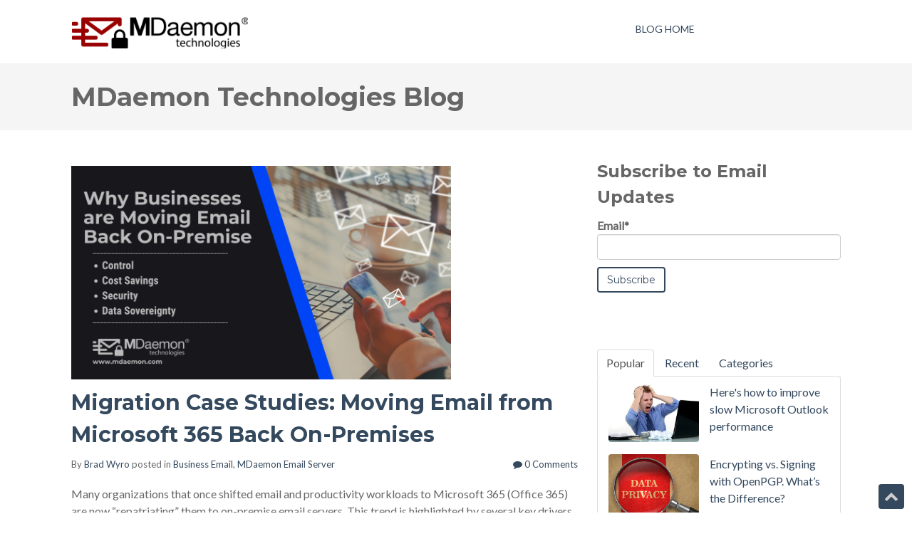

--- FILE ---
content_type: text/html; charset=UTF-8
request_url: https://blog.mdaemon.com/tag/business-email
body_size: 9631
content:
<!doctype html><!--[if lt IE 7]> <html class="no-js lt-ie9 lt-ie8 lt-ie7" lang="en" > <![endif]--><!--[if IE 7]>    <html class="no-js lt-ie9 lt-ie8" lang="en" >        <![endif]--><!--[if IE 8]>    <html class="no-js lt-ie9" lang="en" >               <![endif]--><!--[if gt IE 8]><!--><html class="no-js" lang="en"><!--<![endif]--><head>
    <meta charset="utf-8">
    <meta http-equiv="X-UA-Compatible" content="IE=edge,chrome=1">
    <meta name="author" content="MDaemon Technologies">
    <meta name="description" content="Business Email | Email server and email security insights from MDaemon Technologies, an expert in email server and email gateway software, will help you better manage your company's email system. ">
    <meta name="generator" content="HubSpot">
    <title>MDaemon Simple Secure Email  | Business Email</title>
    <link rel="shortcut icon" href="https://blog.mdaemon.com/hubfs/MDaemon-Technologies_icon-50x50.png">
    
<meta name="viewport" content="width=device-width, initial-scale=1">

    <script src="/hs/hsstatic/jquery-libs/static-1.1/jquery/jquery-1.7.1.js"></script>
<script>hsjQuery = window['jQuery'];</script>
    <meta property="og:description" content="Business Email | Email server and email security insights from MDaemon Technologies, an expert in email server and email gateway software, will help you better manage your company's email system. ">
    <meta property="og:title" content="MDaemon Simple Secure Email  | Business Email">
    <meta name="twitter:description" content="Business Email | Email server and email security insights from MDaemon Technologies, an expert in email server and email gateway software, will help you better manage your company's email system. ">
    <meta name="twitter:title" content="MDaemon Simple Secure Email  | Business Email">

    

    
    <style>
a.cta_button{-moz-box-sizing:content-box !important;-webkit-box-sizing:content-box !important;box-sizing:content-box !important;vertical-align:middle}.hs-breadcrumb-menu{list-style-type:none;margin:0px 0px 0px 0px;padding:0px 0px 0px 0px}.hs-breadcrumb-menu-item{float:left;padding:10px 0px 10px 10px}.hs-breadcrumb-menu-divider:before{content:'›';padding-left:10px}.hs-featured-image-link{border:0}.hs-featured-image{float:right;margin:0 0 20px 20px;max-width:50%}@media (max-width: 568px){.hs-featured-image{float:none;margin:0;width:100%;max-width:100%}}.hs-screen-reader-text{clip:rect(1px, 1px, 1px, 1px);height:1px;overflow:hidden;position:absolute !important;width:1px}
</style>

<link rel="stylesheet" href="/hs/hsstatic/BlogSocialSharingSupport/static-1.258/bundles/project.css">
<link rel="stylesheet" href="https://blog.mdaemon.com/hubfs/hub_generated/module_assets/1/18251168400/1742094859614/module_Pillar_Page_Link.min.css">
<link rel="stylesheet" href="https://blog.mdaemon.com/hubfs/hub_generated/module_assets/1/18251168399/1742094858172/module_Vast_Tabber.min.css">
<link rel="stylesheet" href="/hs/hsstatic/AsyncSupport/static-1.501/sass/rss_post_listing.css">
<link rel="stylesheet" href="https://blog.mdaemon.com/hubfs/hub_generated/module_assets/1/18248965256/1742094856413/module_Vast_Back_To_Top_Button.min.css">
    

    
<!--  Added by GoogleAnalytics integration -->
<script>
var _hsp = window._hsp = window._hsp || [];
_hsp.push(['addPrivacyConsentListener', function(consent) { if (consent.allowed || (consent.categories && consent.categories.analytics)) {
  (function(i,s,o,g,r,a,m){i['GoogleAnalyticsObject']=r;i[r]=i[r]||function(){
  (i[r].q=i[r].q||[]).push(arguments)},i[r].l=1*new Date();a=s.createElement(o),
  m=s.getElementsByTagName(o)[0];a.async=1;a.src=g;m.parentNode.insertBefore(a,m)
})(window,document,'script','//www.google-analytics.com/analytics.js','ga');
  ga('create','UA-277810-1','auto');
  ga('send','pageview');
}}]);
</script>

<!-- /Added by GoogleAnalytics integration -->

<!--  Added by GoogleTagManager integration -->
<script>
var _hsp = window._hsp = window._hsp || [];
window.dataLayer = window.dataLayer || [];
function gtag(){dataLayer.push(arguments);}

var useGoogleConsentModeV2 = true;
var waitForUpdateMillis = 1000;



var hsLoadGtm = function loadGtm() {
    if(window._hsGtmLoadOnce) {
      return;
    }

    if (useGoogleConsentModeV2) {

      gtag('set','developer_id.dZTQ1Zm',true);

      gtag('consent', 'default', {
      'ad_storage': 'denied',
      'analytics_storage': 'denied',
      'ad_user_data': 'denied',
      'ad_personalization': 'denied',
      'wait_for_update': waitForUpdateMillis
      });

      _hsp.push(['useGoogleConsentModeV2'])
    }

    (function(w,d,s,l,i){w[l]=w[l]||[];w[l].push({'gtm.start':
    new Date().getTime(),event:'gtm.js'});var f=d.getElementsByTagName(s)[0],
    j=d.createElement(s),dl=l!='dataLayer'?'&l='+l:'';j.async=true;j.src=
    'https://www.googletagmanager.com/gtm.js?id='+i+dl;f.parentNode.insertBefore(j,f);
    })(window,document,'script','dataLayer','GTM-WDR6W99');

    window._hsGtmLoadOnce = true;
};

_hsp.push(['addPrivacyConsentListener', function(consent){
  if(consent.allowed || (consent.categories && consent.categories.analytics)){
    hsLoadGtm();
  }
}]);

</script>

<!-- /Added by GoogleTagManager integration -->


<!-- Global site tag (gtag.js) - Google Ads: 932227631 -->
<script async src="https://www.googletagmanager.com/gtag/js?id=AW-932227631"></script>
<script>
  window.dataLayer = window.dataLayer || [];
  function gtag(){dataLayer.push(arguments);}
  gtag('js', new Date());

  gtag('config', 'AW-932227631');
</script>
<meta property="og:url" content="https://blog.mdaemon.com/tag/business-email">
<meta property="og:type" content="blog">
<meta name="twitter:card" content="summary">
<link rel="alternate" type="application/rss+xml" href="https://blog.mdaemon.com/rss.xml">
<meta name="twitter:domain" content="blog.mdaemon.com">
<script src="//platform.linkedin.com/in.js" type="text/javascript">
    lang: en_US
</script>

<meta http-equiv="content-language" content="en">
<link rel="stylesheet" href="//7052064.fs1.hubspotusercontent-na1.net/hubfs/7052064/hub_generated/template_assets/DEFAULT_ASSET/1764172944991/template_layout.min.css">


<link rel="stylesheet" href="https://blog.mdaemon.com/hubfs/hub_generated/template_assets/1/18269805724/1742054561879/template_vast-style.min.css">




</head>
<body class="blog   hs-content-id-112748297255 hs-blog-listing hs-blog-id-18272040840" style="">
<!--  Added by AdRoll integration -->
<script type="text/javascript">
  adroll_adv_id = "O3I2JRHONFETTBDV5BYY53";
  adroll_pix_id = "TLUWMRA2KFGAVEJJWKVPTB";
  var _hsp = window._hsp = window._hsp || [];
  (function () {
      var _onload = function(){
          if (document.readyState && !/loaded|complete/.test(document.readyState)){setTimeout(_onload, 10);return}
          if (!window.__adroll_loaded){__adroll_loaded=true;setTimeout(_onload, 50);return}
          _hsp.push(['addPrivacyConsentListener', function(consent) { if (consent.allowed || (consent.categories && consent.categories.advertisement)) {
            var scr = document.createElement("script");
            var host = (("https:" == document.location.protocol) ? "https://s.adroll.com" : "http://a.adroll.com");
            scr.setAttribute('async', 'true');
            scr.type = "text/javascript";
            scr.src = host + "/j/roundtrip.js";
            ((document.getElementsByTagName('head') || [null])[0] ||
                document.getElementsByTagName('script')[0].parentNode).appendChild(scr);
          }}]);
      };
      if (window.addEventListener) {window.addEventListener('load', _onload, false);}
      else {window.attachEvent('onload', _onload)}
  }());
</script>

<!-- /Added by AdRoll integration -->

<!--  Added by GoogleTagManager integration -->
<noscript><iframe src="https://www.googletagmanager.com/ns.html?id=GTM-WDR6W99" height="0" width="0" style="display:none;visibility:hidden"></iframe></noscript>

<!-- /Added by GoogleTagManager integration -->

    <div class="header-container-wrapper">
    <div class="header-container container-fluid">

<div class="row-fluid-wrapper row-depth-1 row-number-1 ">
<div class="row-fluid ">
<div class="span12 widget-span widget-type-global_group " style="" data-widget-type="global_group" data-x="0" data-w="12">
<div class="" data-global-widget-path="generated_global_groups/18269805725.html"><div class="row-fluid-wrapper row-depth-1 row-number-1 ">
<div class="row-fluid ">
<div class="span12 widget-span widget-type-cell global-header page-center" style="" data-widget-type="cell" data-x="0" data-w="12">

<div class="row-fluid-wrapper row-depth-1 row-number-2 ">
<div class="row-fluid ">
<div class="span3 widget-span widget-type-custom_widget logo" style="" data-widget-type="custom_widget" data-x="0" data-w="3">
<div id="hs_cos_wrapper_module_1518109107469175" class="hs_cos_wrapper hs_cos_wrapper_widget hs_cos_wrapper_type_module widget-type-logo" style="" data-hs-cos-general-type="widget" data-hs-cos-type="module">
  






















  
  <span id="hs_cos_wrapper_module_1518109107469175_hs_logo_widget" class="hs_cos_wrapper hs_cos_wrapper_widget hs_cos_wrapper_type_logo" style="" data-hs-cos-general-type="widget" data-hs-cos-type="logo"><a href="https://mdaemon.com/" target="_blank" id="hs-link-module_1518109107469175_hs_logo_widget" rel="noopener" style="border-width:0px;border:0px;"><img src="https://blog.mdaemon.com/hs-fs/hubfs/MDaemon-Technologies_logo_large.png?width=564&amp;height=110&amp;name=MDaemon-Technologies_logo_large.png" class="hs-image-widget " height="110" style="height: auto;width:564px;border-width:0px;border:0px;" width="564" alt="MDaemon Technologies" title="MDaemon Technologies" srcset="https://blog.mdaemon.com/hs-fs/hubfs/MDaemon-Technologies_logo_large.png?width=282&amp;height=55&amp;name=MDaemon-Technologies_logo_large.png 282w, https://blog.mdaemon.com/hs-fs/hubfs/MDaemon-Technologies_logo_large.png?width=564&amp;height=110&amp;name=MDaemon-Technologies_logo_large.png 564w, https://blog.mdaemon.com/hs-fs/hubfs/MDaemon-Technologies_logo_large.png?width=846&amp;height=165&amp;name=MDaemon-Technologies_logo_large.png 846w, https://blog.mdaemon.com/hs-fs/hubfs/MDaemon-Technologies_logo_large.png?width=1128&amp;height=220&amp;name=MDaemon-Technologies_logo_large.png 1128w, https://blog.mdaemon.com/hs-fs/hubfs/MDaemon-Technologies_logo_large.png?width=1410&amp;height=275&amp;name=MDaemon-Technologies_logo_large.png 1410w, https://blog.mdaemon.com/hs-fs/hubfs/MDaemon-Technologies_logo_large.png?width=1692&amp;height=330&amp;name=MDaemon-Technologies_logo_large.png 1692w" sizes="(max-width: 564px) 100vw, 564px"></a></span>
</div>

</div><!--end widget-span -->
<div class="span7 widget-span widget-type-custom_widget custom-menu-primary" style="" data-widget-type="custom_widget" data-x="3" data-w="7">
<div id="hs_cos_wrapper_module_1518109129348179" class="hs_cos_wrapper hs_cos_wrapper_widget hs_cos_wrapper_type_module widget-type-menu" style="" data-hs-cos-general-type="widget" data-hs-cos-type="module">
<span id="hs_cos_wrapper_module_1518109129348179_" class="hs_cos_wrapper hs_cos_wrapper_widget hs_cos_wrapper_type_menu" style="" data-hs-cos-general-type="widget" data-hs-cos-type="menu"><div id="hs_menu_wrapper_module_1518109129348179_" class="hs-menu-wrapper active-branch flyouts hs-menu-flow-horizontal" role="navigation" data-sitemap-name="default" data-menu-id="32065887619" aria-label="Navigation Menu">
 <ul role="menu" class="active-branch">
  <li class="hs-menu-item hs-menu-depth-1 active active-branch" role="none"><a href="https://blog.mdaemon.com" role="menuitem">Blog Home</a></li>
 </ul>
</div></span></div>

</div><!--end widget-span -->
<div class="span2 widget-span widget-type-custom_widget header-cta" style="" data-widget-type="custom_widget" data-x="10" data-w="2">
<div id="hs_cos_wrapper_module_1518109144965182" class="hs_cos_wrapper hs_cos_wrapper_widget hs_cos_wrapper_type_module widget-type-cta" style="" data-hs-cos-general-type="widget" data-hs-cos-type="module"><span id="hs_cos_wrapper_module_1518109144965182_" class="hs_cos_wrapper hs_cos_wrapper_widget hs_cos_wrapper_type_cta" style="" data-hs-cos-general-type="widget" data-hs-cos-type="cta"></span></div>

</div><!--end widget-span -->
</div><!--end row-->
</div><!--end row-wrapper -->

</div><!--end widget-span -->
</div><!--end row-->
</div><!--end row-wrapper -->
</div>
</div><!--end widget-span -->
</div><!--end row-->
</div><!--end row-wrapper -->

    </div><!--end header -->
</div><!--end header wrapper -->

<div class="body-container-wrapper">
    <div class="body-container container-fluid">

<div class="row-fluid-wrapper row-depth-1 row-number-1 ">
<div class="row-fluid ">
<div class="span12 widget-span widget-type-cell title-background padding20tb" style="" data-widget-type="cell" data-x="0" data-w="12">

<div class="row-fluid-wrapper row-depth-1 row-number-2 ">
<div class="row-fluid ">
<div class="span12 widget-span widget-type-cell page-center" style="" data-widget-type="cell" data-x="0" data-w="12">

<div class="row-fluid-wrapper row-depth-1 row-number-3 ">
<div class="row-fluid ">
<div class="span12 widget-span widget-type-custom_widget " style="" data-widget-type="custom_widget" data-x="0" data-w="12">
<div id="hs_cos_wrapper_module_151809955213359" class="hs_cos_wrapper hs_cos_wrapper_widget hs_cos_wrapper_type_module" style="" data-hs-cos-general-type="widget" data-hs-cos-type="module">
<h1>MDaemon Technologies Blog</h1>
</div>

</div><!--end widget-span -->
</div><!--end row-->
</div><!--end row-wrapper -->

</div><!--end widget-span -->
</div><!--end row-->
</div><!--end row-wrapper -->

</div><!--end widget-span -->
</div><!--end row-->
</div><!--end row-wrapper -->

<div class="row-fluid-wrapper row-depth-1 row-number-4 ">
<div class="row-fluid ">
<div class="span12 widget-span widget-type-cell page-center content-wrapper padding40tb" style="" data-widget-type="cell" data-x="0" data-w="12">

<div class="row-fluid-wrapper row-depth-1 row-number-5 ">
<div class="row-fluid ">
<div class="span8 widget-span widget-type-cell blog-content" style="" data-widget-type="cell" data-x="0" data-w="8">

<div class="row-fluid-wrapper row-depth-1 row-number-6 ">
<div class="row-fluid ">
<div class="span12 widget-span widget-type-custom_widget " style="" data-widget-type="custom_widget" data-x="0" data-w="12">
<div id="hs_cos_wrapper_module_151811850626664" class="hs_cos_wrapper hs_cos_wrapper_widget hs_cos_wrapper_type_module widget-type-blog_content" style="" data-hs-cos-general-type="widget" data-hs-cos-type="module">
   <div class="blog-section">
<div class="blog-listing-wrapper cell-wrapper">
<div class="post-listing">
<div class="post-item">
<div class="hs-featured-image-wrapper">
<a href="https://blog.mdaemon.com/migration-case-studies-moving-email-from-microsoft-365-back-on-premises" title="" class="hs-featured-image-link">
<img src="https://blog.mdaemon.com/hubfs/Why%20Businesses%20are%20Moving%20Email%20Back%20On-Premise.png" class="hs-featured-image">
</a>
</div>
<div class="post-header clearfix">
<h2><a href="https://blog.mdaemon.com/migration-case-studies-moving-email-from-microsoft-365-back-on-premises">Migration Case Studies: Moving Email from Microsoft 365 Back On-Premises</a></h2>
<p id="hubspot-author_data" class="hubspot-editable" data-hubspot-form-id="author_data" data-hubspot-name="Blog Author">
<!-- <i class="fa fa-calendar"></i> May 8, 2025 9:42:10 AM --> By 
<a class="author-link" href="https://blog.mdaemon.com/author/brad-wyro">Brad Wyro</a>
posted in
<a class="topic-link" href="https://blog.mdaemon.com/topic/business-email">Business Email</a>,
<a class="topic-link" href="https://blog.mdaemon.com/topic/mdaemon-email-server">MDaemon Email Server</a>
</p>
<p class="custom_listing_comments">
<a href="https://blog.mdaemon.com/migration-case-studies-moving-email-from-microsoft-365-back-on-premises#comments-listing"><i class="fa fa-comment"></i>
0 Comments</a>
</p>
</div>
<div class="post-body clearfix">
<!--post summary-->
<p>Many organizations that once shifted email and productivity workloads to Microsoft 365 (Office 365) are now “repatriating” them to on-premise email servers. This trend is highlighted by several key drivers – financial, technical, compliance and control. In practice, businesses cite soaring cloud costs, regulatory/data-sovereignty concerns, performance/reliability issues and a desire for tighter control as motivating factors. In this post, we summarize these reasons and note key examples when possible.<br></p>
</div>
<a class="more-link" href="https://blog.mdaemon.com/migration-case-studies-moving-email-from-microsoft-365-back-on-premises">Read More <i class="fa fa-long-arrow-right"></i></a>                        
</div>
<div class="post-item">
<div class="post-header clearfix">
<h2><a href="https://blog.mdaemon.com/mdaemon-email-server-earns-top-spot-on-g2s-best-email-software-awards">MDaemon Email Server Earns Top Spot on G2 Winter Email Software Review</a></h2>
<p id="hubspot-author_data" class="hubspot-editable" data-hubspot-form-id="author_data" data-hubspot-name="Blog Author">
<!-- <i class="fa fa-calendar"></i> Feb 16, 2022 12:02:44 PM --> By 
<a class="author-link" href="https://blog.mdaemon.com/author/kevin-beatty">Kevin Beatty</a>
posted in
<a class="topic-link" href="https://blog.mdaemon.com/topic/business-email">Business Email</a>,
<a class="topic-link" href="https://blog.mdaemon.com/topic/mdaemon-email-server">MDaemon Email Server</a>,
<a class="topic-link" href="https://blog.mdaemon.com/topic/email-software">Email Software</a>,
<a class="topic-link" href="https://blog.mdaemon.com/topic/microsoft-365-exchange-alternative">Microsoft 365 Exchange Alternative</a>,
<a class="topic-link" href="https://blog.mdaemon.com/topic/email-software-reviews">Email Software Reviews</a>
</p>
<p class="custom_listing_comments">
<a href="https://blog.mdaemon.com/mdaemon-email-server-earns-top-spot-on-g2s-best-email-software-awards#comments-listing"><i class="fa fa-comment"></i>
0 Comments</a>
</p>
</div>
<div class="post-body clearfix">
<!--post summary-->
<p style="font-size: 15px; line-height: 1.25; font-weight: normal; text-align: left;"><a href="https://www.g2.com/products/alt-n-technologies-mdaemon-mdaemon-email-server/reviews#reviews" rel="noopener" target="_blank" linktext="
"><span style="font-family: Helvetica, Arial, sans-serif; color: #666666;"><img src="https://blog.mdaemon.com/hs-fs/hubfs/MD%20LinkedIn%20Post%201%20v2.png?width=600&amp;name=MD%20LinkedIn%20Post%201%20v2.png" alt="MDaemon Email Server Earns Top Spot on G2's Best Email Software Awards" width="600" loading="lazy" style="width: 600px; margin-left: auto; margin-right: auto; display: block;" srcset="https://blog.mdaemon.com/hs-fs/hubfs/MD%20LinkedIn%20Post%201%20v2.png?width=300&amp;name=MD%20LinkedIn%20Post%201%20v2.png 300w, https://blog.mdaemon.com/hs-fs/hubfs/MD%20LinkedIn%20Post%201%20v2.png?width=600&amp;name=MD%20LinkedIn%20Post%201%20v2.png 600w, https://blog.mdaemon.com/hs-fs/hubfs/MD%20LinkedIn%20Post%201%20v2.png?width=900&amp;name=MD%20LinkedIn%20Post%201%20v2.png 900w, https://blog.mdaemon.com/hs-fs/hubfs/MD%20LinkedIn%20Post%201%20v2.png?width=1200&amp;name=MD%20LinkedIn%20Post%201%20v2.png 1200w, https://blog.mdaemon.com/hs-fs/hubfs/MD%20LinkedIn%20Post%201%20v2.png?width=1500&amp;name=MD%20LinkedIn%20Post%201%20v2.png 1500w, https://blog.mdaemon.com/hs-fs/hubfs/MD%20LinkedIn%20Post%201%20v2.png?width=1800&amp;name=MD%20LinkedIn%20Post%201%20v2.png 1800w" sizes="(max-width: 600px) 100vw, 600px"></span></a></p>
<p style="font-size: 15px;"><span style="font-family: Helvetica, Arial, sans-serif;">G2 just released their Winter 2022 badges, and MDaemon Email Server continues to rank at the top of the Email Software category and a <a href="https://www.g2.com/products/microsoft-exchange-online/competitors/alternatives" rel="noopener" target="_blank" style="font-weight: bold;">top alternative to Microsoft Exchange</a>.</span></p>
</div>
<a class="more-link" href="https://blog.mdaemon.com/mdaemon-email-server-earns-top-spot-on-g2s-best-email-software-awards">Read More <i class="fa fa-long-arrow-right"></i></a>                        
</div>
</div>
<div class="blog-pagination">
<a class="all-posts-link" href="https://blog.mdaemon.com/all">All posts</a>
</div>
</div>
</div>
</div>

</div><!--end widget-span -->
</div><!--end row-->
</div><!--end row-wrapper -->

<div class="row-fluid-wrapper row-depth-1 row-number-7 ">
<div class="row-fluid ">
<div class="span12 widget-span widget-type-custom_widget " style="" data-widget-type="custom_widget" data-x="0" data-w="12">
<div id="hs_cos_wrapper_module_1549377577298134" class="hs_cos_wrapper hs_cos_wrapper_widget hs_cos_wrapper_type_module" style="" data-hs-cos-general-type="widget" data-hs-cos-type="module">

  
  
</div>

</div><!--end widget-span -->
</div><!--end row-->
</div><!--end row-wrapper -->

<div class="row-fluid-wrapper row-depth-1 row-number-8 ">
<div class="row-fluid ">
<div class="span12 widget-span widget-type-custom_widget " style="background: white; padding: 10px;" data-widget-type="custom_widget" data-x="0" data-w="12">
<div id="hs_cos_wrapper_module_1595352669383103" class="hs_cos_wrapper hs_cos_wrapper_widget hs_cos_wrapper_type_module widget-type-space" style="" data-hs-cos-general-type="widget" data-hs-cos-type="module"><span class="hs-horizontal-spacer"></span></div>

</div><!--end widget-span -->
</div><!--end row-->
</div><!--end row-wrapper -->

<div class="row-fluid-wrapper row-depth-1 row-number-9 ">
<div class="row-fluid ">
<div class="span12 widget-span widget-type-custom_widget " style="" data-widget-type="custom_widget" data-x="0" data-w="12">
<div id="hs_cos_wrapper_module_159535253043576" class="hs_cos_wrapper hs_cos_wrapper_widget hs_cos_wrapper_type_module widget-type-cta" style="" data-hs-cos-general-type="widget" data-hs-cos-type="module"><span id="hs_cos_wrapper_module_159535253043576_" class="hs_cos_wrapper hs_cos_wrapper_widget hs_cos_wrapper_type_cta" style="" data-hs-cos-general-type="widget" data-hs-cos-type="cta"><!--HubSpot Call-to-Action Code --><span class="hs-cta-wrapper" id="hs-cta-wrapper-05b24dbb-70a6-4eaa-9507-321cb27f7228"><span class="hs-cta-node hs-cta-05b24dbb-70a6-4eaa-9507-321cb27f7228" id="hs-cta-05b24dbb-70a6-4eaa-9507-321cb27f7228"><!--[if lte IE 8]><div id="hs-cta-ie-element"></div><![endif]--><a href="https://hubspot-cta-redirect-na2-prod.s3.amazonaws.com/cta/redirect/6572702/05b24dbb-70a6-4eaa-9507-321cb27f7228"><img class="hs-cta-img" id="hs-cta-img-05b24dbb-70a6-4eaa-9507-321cb27f7228" style="border-width:0px;" src="https://hubspot-no-cache-na2-prod.s3.amazonaws.com/cta/default/6572702/05b24dbb-70a6-4eaa-9507-321cb27f7228.png" alt="BACK TO ALL ARTICLES"></a></span><script charset="utf-8" src="/hs/cta/cta/current.js"></script><script type="text/javascript"> hbspt.cta._relativeUrls=true;hbspt.cta.load(6572702, '05b24dbb-70a6-4eaa-9507-321cb27f7228', {"useNewLoader":"true","region":"na2"}); </script></span><!-- end HubSpot Call-to-Action Code --></span></div>

</div><!--end widget-span -->
</div><!--end row-->
</div><!--end row-wrapper -->

<div class="row-fluid-wrapper row-depth-1 row-number-10 ">
<div class="row-fluid ">
<div class="span12 widget-span widget-type-custom_widget " style="" data-widget-type="custom_widget" data-x="0" data-w="12">
<div id="hs_cos_wrapper_module_151811854453966" class="hs_cos_wrapper hs_cos_wrapper_widget hs_cos_wrapper_type_module widget-type-blog_comments" style="" data-hs-cos-general-type="widget" data-hs-cos-type="module"><span id="hs_cos_wrapper_module_151811854453966_blog_comments" class="hs_cos_wrapper hs_cos_wrapper_widget hs_cos_wrapper_type_blog_comments" style="" data-hs-cos-general-type="widget" data-hs-cos-type="blog_comments"></span></div>

</div><!--end widget-span -->
</div><!--end row-->
</div><!--end row-wrapper -->

</div><!--end widget-span -->
<div class="span4 widget-span widget-type-cell blog-sidebar" style="" data-widget-type="cell" data-x="8" data-w="4">

<div class="row-fluid-wrapper row-depth-1 row-number-11 ">
<div class="row-fluid ">
<div class="span12 widget-span widget-type-custom_widget " style="" data-widget-type="custom_widget" data-x="0" data-w="12">
<div id="hs_cos_wrapper_module_151811855394269" class="hs_cos_wrapper hs_cos_wrapper_widget hs_cos_wrapper_type_module widget-type-blog_subscribe" style="" data-hs-cos-general-type="widget" data-hs-cos-type="module">


<span id="hs_cos_wrapper_module_151811855394269_blog_subscribe" class="hs_cos_wrapper hs_cos_wrapper_widget hs_cos_wrapper_type_blog_subscribe" style="" data-hs-cos-general-type="widget" data-hs-cos-type="blog_subscribe"><h3 id="hs_cos_wrapper_module_151811855394269_blog_subscribe_title" class="hs_cos_wrapper form-title" data-hs-cos-general-type="widget_field" data-hs-cos-type="text">Subscribe to Email Updates</h3>

<div id="hs_form_target_module_151811855394269_blog_subscribe_8641"></div>



</span></div>

</div><!--end widget-span -->
</div><!--end row-->
</div><!--end row-wrapper -->

<div class="row-fluid-wrapper row-depth-1 row-number-12 ">
<div class="row-fluid ">
<div class="span12 widget-span widget-type-custom_widget " style="" data-widget-type="custom_widget" data-x="0" data-w="12">
<div id="hs_cos_wrapper_module_1518020136566122" class="hs_cos_wrapper hs_cos_wrapper_widget hs_cos_wrapper_type_module" style="" data-hs-cos-general-type="widget" data-hs-cos-type="module"><div class="tabber-wrap blog-tabber">
  
    <ul class="clearfix tabber-tabs">
      <li class="active"><a href="#tab-2">Popular</a></li>
      <li><a href="#tab-1">Recent</a></li>
      <li><a href="#tab-3">Categories</a></li>
    </ul>
     
    <div class="tabber-content">
        <div class="tab-pane" id="tab-1">
           <span id="hs_cos_wrapper_module_1518020136566122_recent_posts" class="hs_cos_wrapper hs_cos_wrapper_widget hs_cos_wrapper_type_rss_listing" style="" data-hs-cos-general-type="widget" data-hs-cos-type="rss_listing">
<h3></h3>


    <div class="hs-rss-module feedreader_box hs-hash-458064248"></div>

</span>
        </div>
        <div class="tab-pane active" id="tab-2">
           <span id="hs_cos_wrapper_module_1518020136566122_popular_posts" class="hs_cos_wrapper hs_cos_wrapper_widget hs_cos_wrapper_type_post_listing" style="" data-hs-cos-general-type="widget" data-hs-cos-type="post_listing"><div class="block">
  <h3></h3>
  <div class="widget-module">
    <ul class="hs-hash-442814467-1764646868204">
    </ul>
  </div>
</div>
</span>
        </div>
        <div class="tab-pane" id="tab-3">
            <span id="hs_cos_wrapper_module_1518020136566122_post_categories" class="hs_cos_wrapper hs_cos_wrapper_widget hs_cos_wrapper_type_post_filter" style="" data-hs-cos-general-type="widget" data-hs-cos-type="post_filter"><div class="block">
  <h3>Lists by Topic</h3>
  <div class="widget-module">
    <ul>
      
        <li>
          <a href="https://blog.mdaemon.com/tag/email-security">Email Security <span class="filter-link-count" dir="ltr">(66)</span></a>
        </li>
      
        <li>
          <a href="https://blog.mdaemon.com/tag/mdaemon-email-server">MDaemon Email Server <span class="filter-link-count" dir="ltr">(39)</span></a>
        </li>
      
        <li>
          <a href="https://blog.mdaemon.com/tag/email-how-to">Email How To <span class="filter-link-count" dir="ltr">(30)</span></a>
        </li>
      
        <li>
          <a href="https://blog.mdaemon.com/tag/phishing">Phishing <span class="filter-link-count" dir="ltr">(26)</span></a>
        </li>
      
        <li>
          <a href="https://blog.mdaemon.com/tag/security-gateway-for-email">Security Gateway for Email <span class="filter-link-count" dir="ltr">(25)</span></a>
        </li>
      
        <li>
          <a href="https://blog.mdaemon.com/tag/email-best-practices">Email Best Practices <span class="filter-link-count" dir="ltr">(24)</span></a>
        </li>
      
        <li>
          <a href="https://blog.mdaemon.com/tag/product-updates">Product Updates <span class="filter-link-count" dir="ltr">(24)</span></a>
        </li>
      
        <li>
          <a href="https://blog.mdaemon.com/tag/stop-spam-email">Stop Spam Email <span class="filter-link-count" dir="ltr">(23)</span></a>
        </li>
      
        <li>
          <a href="https://blog.mdaemon.com/tag/cybersecurity">Cybersecurity <span class="filter-link-count" dir="ltr">(21)</span></a>
        </li>
      
        <li>
          <a href="https://blog.mdaemon.com/tag/email-server">Email Server <span class="filter-link-count" dir="ltr">(20)</span></a>
        </li>
      
        <li style="display:none;">
          <a href="https://blog.mdaemon.com/tag/email-security-best-practices">Email Security Best Practices <span class="filter-link-count" dir="ltr">(17)</span></a>
        </li>
      
        <li style="display:none;">
          <a href="https://blog.mdaemon.com/tag/two-factor-authentication">Two-Factor Authentication <span class="filter-link-count" dir="ltr">(17)</span></a>
        </li>
      
        <li style="display:none;">
          <a href="https://blog.mdaemon.com/tag/email-gateway-how-to">Email Gateway How-To <span class="filter-link-count" dir="ltr">(16)</span></a>
        </li>
      
        <li style="display:none;">
          <a href="https://blog.mdaemon.com/tag/email-security-trends">Email Security Trends <span class="filter-link-count" dir="ltr">(14)</span></a>
        </li>
      
        <li style="display:none;">
          <a href="https://blog.mdaemon.com/tag/health-care-security">Health Care Security <span class="filter-link-count" dir="ltr">(12)</span></a>
        </li>
      
        <li style="display:none;">
          <a href="https://blog.mdaemon.com/tag/spear-phishing">Spear Phishing <span class="filter-link-count" dir="ltr">(12)</span></a>
        </li>
      
        <li style="display:none;">
          <a href="https://blog.mdaemon.com/tag/data-leak-prevention">Data Leak Prevention <span class="filter-link-count" dir="ltr">(11)</span></a>
        </li>
      
        <li style="display:none;">
          <a href="https://blog.mdaemon.com/tag/email-encryption">Email Encryption <span class="filter-link-count" dir="ltr">(11)</span></a>
        </li>
      
        <li style="display:none;">
          <a href="https://blog.mdaemon.com/tag/mdaemon-webmail">MDaemon Webmail <span class="filter-link-count" dir="ltr">(10)</span></a>
        </li>
      
        <li style="display:none;">
          <a href="https://blog.mdaemon.com/tag/anti-spoofing">Anti-Spoofing <span class="filter-link-count" dir="ltr">(9)</span></a>
        </li>
      
        <li style="display:none;">
          <a href="https://blog.mdaemon.com/tag/email-archiving">Email Archiving <span class="filter-link-count" dir="ltr">(8)</span></a>
        </li>
      
        <li style="display:none;">
          <a href="https://blog.mdaemon.com/tag/email-privacy">Email Privacy <span class="filter-link-count" dir="ltr">(8)</span></a>
        </li>
      
        <li style="display:none;">
          <a href="https://blog.mdaemon.com/tag/email-spoofing">Email Spoofing <span class="filter-link-count" dir="ltr">(8)</span></a>
        </li>
      
        <li style="display:none;">
          <a href="https://blog.mdaemon.com/tag/business-email-compromise">Business Email Compromise <span class="filter-link-count" dir="ltr">(7)</span></a>
        </li>
      
        <li style="display:none;">
          <a href="https://blog.mdaemon.com/tag/email-management">Email Management <span class="filter-link-count" dir="ltr">(7)</span></a>
        </li>
      
        <li style="display:none;">
          <a href="https://blog.mdaemon.com/tag/anti-virus">Anti-Virus <span class="filter-link-count" dir="ltr">(6)</span></a>
        </li>
      
        <li style="display:none;">
          <a href="https://blog.mdaemon.com/tag/email-software">Email Software <span class="filter-link-count" dir="ltr">(6)</span></a>
        </li>
      
        <li style="display:none;">
          <a href="https://blog.mdaemon.com/tag/collaboration">Collaboration <span class="filter-link-count" dir="ltr">(5)</span></a>
        </li>
      
        <li style="display:none;">
          <a href="https://blog.mdaemon.com/tag/securitygateway">SecurityGateway <span class="filter-link-count" dir="ltr">(5)</span></a>
        </li>
      
        <li style="display:none;">
          <a href="https://blog.mdaemon.com/tag/compliance">Compliance <span class="filter-link-count" dir="ltr">(4)</span></a>
        </li>
      
        <li style="display:none;">
          <a href="https://blog.mdaemon.com/tag/email-authentication">Email Authentication <span class="filter-link-count" dir="ltr">(4)</span></a>
        </li>
      
        <li style="display:none;">
          <a href="https://blog.mdaemon.com/tag/mailstore-archive-server">MailStore Archive Server <span class="filter-link-count" dir="ltr">(4)</span></a>
        </li>
      
        <li style="display:none;">
          <a href="https://blog.mdaemon.com/tag/passwords">Passwords <span class="filter-link-count" dir="ltr">(4)</span></a>
        </li>
      
        <li style="display:none;">
          <a href="https://blog.mdaemon.com/tag/tutorial">Tutorial <span class="filter-link-count" dir="ltr">(4)</span></a>
        </li>
      
        <li style="display:none;">
          <a href="https://blog.mdaemon.com/tag/update">Update <span class="filter-link-count" dir="ltr">(4)</span></a>
        </li>
      
        <li style="display:none;">
          <a href="https://blog.mdaemon.com/tag/archive">Archive <span class="filter-link-count" dir="ltr">(3)</span></a>
        </li>
      
        <li style="display:none;">
          <a href="https://blog.mdaemon.com/tag/email-remote-administration">Email Remote Administration <span class="filter-link-count" dir="ltr">(3)</span></a>
        </li>
      
        <li style="display:none;">
          <a href="https://blog.mdaemon.com/tag/microsoft-365-exchange-alternative">Microsoft 365 Exchange Alternative <span class="filter-link-count" dir="ltr">(3)</span></a>
        </li>
      
        <li style="display:none;">
          <a href="https://blog.mdaemon.com/tag/attachments">Attachments <span class="filter-link-count" dir="ltr">(2)</span></a>
        </li>
      
        <li style="display:none;">
          <a href="https://blog.mdaemon.com/tag/business-email">Business Email <span class="filter-link-count" dir="ltr">(2)</span></a>
        </li>
      
        <li style="display:none;">
          <a href="https://blog.mdaemon.com/tag/cloud">Cloud <span class="filter-link-count" dir="ltr">(2)</span></a>
        </li>
      
        <li style="display:none;">
          <a href="https://blog.mdaemon.com/tag/industry-insight">Industry Insight <span class="filter-link-count" dir="ltr">(2)</span></a>
        </li>
      
        <li style="display:none;">
          <a href="https://blog.mdaemon.com/tag/insider-threats">insider threats <span class="filter-link-count" dir="ltr">(2)</span></a>
        </li>
      
        <li style="display:none;">
          <a href="https://blog.mdaemon.com/tag/msp">msp <span class="filter-link-count" dir="ltr">(2)</span></a>
        </li>
      
        <li style="display:none;">
          <a href="https://blog.mdaemon.com/tag/anti-relay">Anti-Relay <span class="filter-link-count" dir="ltr">(1)</span></a>
        </li>
      
        <li style="display:none;">
          <a href="https://blog.mdaemon.com/tag/backscatter">Backscatter <span class="filter-link-count" dir="ltr">(1)</span></a>
        </li>
      
        <li style="display:none;">
          <a href="https://blog.mdaemon.com/tag/bayesian-learning">Bayesian Learning <span class="filter-link-count" dir="ltr">(1)</span></a>
        </li>
      
        <li style="display:none;">
          <a href="https://blog.mdaemon.com/tag/content-filter">Content Filter <span class="filter-link-count" dir="ltr">(1)</span></a>
        </li>
      
        <li style="display:none;">
          <a href="https://blog.mdaemon.com/tag/dns-bl">DNS-BL <span class="filter-link-count" dir="ltr">(1)</span></a>
        </li>
      
        <li style="display:none;">
          <a href="https://blog.mdaemon.com/tag/disaster-recovery">Disaster Recovery <span class="filter-link-count" dir="ltr">(1)</span></a>
        </li>
      
        <li style="display:none;">
          <a href="https://blog.mdaemon.com/tag/email-collaboration">Email Collaboration <span class="filter-link-count" dir="ltr">(1)</span></a>
        </li>
      
        <li style="display:none;">
          <a href="https://blog.mdaemon.com/tag/email-software-reviews">Email Software Reviews <span class="filter-link-count" dir="ltr">(1)</span></a>
        </li>
      
        <li style="display:none;">
          <a href="https://blog.mdaemon.com/tag/encrypt">Encrypt <span class="filter-link-count" dir="ltr">(1)</span></a>
        </li>
      
        <li style="display:none;">
          <a href="https://blog.mdaemon.com/tag/external-email-threats">External Email Threats <span class="filter-link-count" dir="ltr">(1)</span></a>
        </li>
      
        <li style="display:none;">
          <a href="https://blog.mdaemon.com/tag/inbox">Inbox <span class="filter-link-count" dir="ltr">(1)</span></a>
        </li>
      
        <li style="display:none;">
          <a href="https://blog.mdaemon.com/tag/inbox-zero">Inbox Zero <span class="filter-link-count" dir="ltr">(1)</span></a>
        </li>
      
        <li style="display:none;">
          <a href="https://blog.mdaemon.com/tag/macros">Macros <span class="filter-link-count" dir="ltr">(1)</span></a>
        </li>
      
        <li style="display:none;">
          <a href="https://blog.mdaemon.com/tag/quarantine">Quarantine <span class="filter-link-count" dir="ltr">(1)</span></a>
        </li>
      
        <li style="display:none;">
          <a href="https://blog.mdaemon.com/tag/relayfax">RelayFax <span class="filter-link-count" dir="ltr">(1)</span></a>
        </li>
      
        <li style="display:none;">
          <a href="https://blog.mdaemon.com/tag/software">Software <span class="filter-link-count" dir="ltr">(1)</span></a>
        </li>
      
        <li style="display:none;">
          <a href="https://blog.mdaemon.com/tag/training">Training <span class="filter-link-count" dir="ltr">(1)</span></a>
        </li>
      
        <li style="display:none;">
          <a href="https://blog.mdaemon.com/tag/internal-email-threat">internal email threat <span class="filter-link-count" dir="ltr">(1)</span></a>
        </li>
      
        <li style="display:none;">
          <a href="https://blog.mdaemon.com/tag/ssl">ssl <span class="filter-link-count" dir="ltr">(1)</span></a>
        </li>
      
        <li style="display:none;">
          <a href="https://blog.mdaemon.com/tag/tax-scams">tax scams <span class="filter-link-count" dir="ltr">(1)</span></a>
        </li>
      
    </ul>
    
      <a class="filter-expand-link" href="#">see all</a>
    
  </div>
</div>
</span>
        </div>
    </div>

</div></div>

</div><!--end widget-span -->
</div><!--end row-->
</div><!--end row-wrapper -->

<div class="row-fluid-wrapper row-depth-1 row-number-13 ">
<div class="row-fluid ">
<div class="span12 widget-span widget-type-custom_widget " style="" data-widget-type="custom_widget" data-x="0" data-w="12">
<div id="hs_cos_wrapper_module_151811858887575" class="hs_cos_wrapper hs_cos_wrapper_widget hs_cos_wrapper_type_module widget-type-post_filter" style="" data-hs-cos-general-type="widget" data-hs-cos-type="module">


  



  




<span id="hs_cos_wrapper_module_151811858887575_" class="hs_cos_wrapper hs_cos_wrapper_widget hs_cos_wrapper_type_post_filter" style="" data-hs-cos-general-type="widget" data-hs-cos-type="post_filter"><div class="block">
  <h3>Posts by Topic</h3>
  <div class="widget-module">
    <ul>
      
        <li>
          <a href="https://blog.mdaemon.com/tag/email-security">Email Security <span class="filter-link-count" dir="ltr">(66)</span></a>
        </li>
      
        <li>
          <a href="https://blog.mdaemon.com/tag/mdaemon-email-server">MDaemon Email Server <span class="filter-link-count" dir="ltr">(39)</span></a>
        </li>
      
        <li>
          <a href="https://blog.mdaemon.com/tag/email-how-to">Email How To <span class="filter-link-count" dir="ltr">(30)</span></a>
        </li>
      
        <li>
          <a href="https://blog.mdaemon.com/tag/phishing">Phishing <span class="filter-link-count" dir="ltr">(26)</span></a>
        </li>
      
        <li>
          <a href="https://blog.mdaemon.com/tag/security-gateway-for-email">Security Gateway for Email <span class="filter-link-count" dir="ltr">(25)</span></a>
        </li>
      
        <li style="display:none;">
          <a href="https://blog.mdaemon.com/tag/email-best-practices">Email Best Practices <span class="filter-link-count" dir="ltr">(24)</span></a>
        </li>
      
        <li style="display:none;">
          <a href="https://blog.mdaemon.com/tag/product-updates">Product Updates <span class="filter-link-count" dir="ltr">(24)</span></a>
        </li>
      
        <li style="display:none;">
          <a href="https://blog.mdaemon.com/tag/stop-spam-email">Stop Spam Email <span class="filter-link-count" dir="ltr">(23)</span></a>
        </li>
      
        <li style="display:none;">
          <a href="https://blog.mdaemon.com/tag/cybersecurity">Cybersecurity <span class="filter-link-count" dir="ltr">(21)</span></a>
        </li>
      
        <li style="display:none;">
          <a href="https://blog.mdaemon.com/tag/email-server">Email Server <span class="filter-link-count" dir="ltr">(20)</span></a>
        </li>
      
        <li style="display:none;">
          <a href="https://blog.mdaemon.com/tag/email-security-best-practices">Email Security Best Practices <span class="filter-link-count" dir="ltr">(17)</span></a>
        </li>
      
        <li style="display:none;">
          <a href="https://blog.mdaemon.com/tag/two-factor-authentication">Two-Factor Authentication <span class="filter-link-count" dir="ltr">(17)</span></a>
        </li>
      
        <li style="display:none;">
          <a href="https://blog.mdaemon.com/tag/email-gateway-how-to">Email Gateway How-To <span class="filter-link-count" dir="ltr">(16)</span></a>
        </li>
      
        <li style="display:none;">
          <a href="https://blog.mdaemon.com/tag/email-security-trends">Email Security Trends <span class="filter-link-count" dir="ltr">(14)</span></a>
        </li>
      
        <li style="display:none;">
          <a href="https://blog.mdaemon.com/tag/health-care-security">Health Care Security <span class="filter-link-count" dir="ltr">(12)</span></a>
        </li>
      
        <li style="display:none;">
          <a href="https://blog.mdaemon.com/tag/spear-phishing">Spear Phishing <span class="filter-link-count" dir="ltr">(12)</span></a>
        </li>
      
        <li style="display:none;">
          <a href="https://blog.mdaemon.com/tag/data-leak-prevention">Data Leak Prevention <span class="filter-link-count" dir="ltr">(11)</span></a>
        </li>
      
        <li style="display:none;">
          <a href="https://blog.mdaemon.com/tag/email-encryption">Email Encryption <span class="filter-link-count" dir="ltr">(11)</span></a>
        </li>
      
        <li style="display:none;">
          <a href="https://blog.mdaemon.com/tag/mdaemon-webmail">MDaemon Webmail <span class="filter-link-count" dir="ltr">(10)</span></a>
        </li>
      
        <li style="display:none;">
          <a href="https://blog.mdaemon.com/tag/anti-spoofing">Anti-Spoofing <span class="filter-link-count" dir="ltr">(9)</span></a>
        </li>
      
        <li style="display:none;">
          <a href="https://blog.mdaemon.com/tag/email-archiving">Email Archiving <span class="filter-link-count" dir="ltr">(8)</span></a>
        </li>
      
        <li style="display:none;">
          <a href="https://blog.mdaemon.com/tag/email-privacy">Email Privacy <span class="filter-link-count" dir="ltr">(8)</span></a>
        </li>
      
        <li style="display:none;">
          <a href="https://blog.mdaemon.com/tag/email-spoofing">Email Spoofing <span class="filter-link-count" dir="ltr">(8)</span></a>
        </li>
      
        <li style="display:none;">
          <a href="https://blog.mdaemon.com/tag/business-email-compromise">Business Email Compromise <span class="filter-link-count" dir="ltr">(7)</span></a>
        </li>
      
        <li style="display:none;">
          <a href="https://blog.mdaemon.com/tag/email-management">Email Management <span class="filter-link-count" dir="ltr">(7)</span></a>
        </li>
      
        <li style="display:none;">
          <a href="https://blog.mdaemon.com/tag/anti-virus">Anti-Virus <span class="filter-link-count" dir="ltr">(6)</span></a>
        </li>
      
        <li style="display:none;">
          <a href="https://blog.mdaemon.com/tag/email-software">Email Software <span class="filter-link-count" dir="ltr">(6)</span></a>
        </li>
      
        <li style="display:none;">
          <a href="https://blog.mdaemon.com/tag/collaboration">Collaboration <span class="filter-link-count" dir="ltr">(5)</span></a>
        </li>
      
        <li style="display:none;">
          <a href="https://blog.mdaemon.com/tag/securitygateway">SecurityGateway <span class="filter-link-count" dir="ltr">(5)</span></a>
        </li>
      
        <li style="display:none;">
          <a href="https://blog.mdaemon.com/tag/compliance">Compliance <span class="filter-link-count" dir="ltr">(4)</span></a>
        </li>
      
        <li style="display:none;">
          <a href="https://blog.mdaemon.com/tag/email-authentication">Email Authentication <span class="filter-link-count" dir="ltr">(4)</span></a>
        </li>
      
        <li style="display:none;">
          <a href="https://blog.mdaemon.com/tag/mailstore-archive-server">MailStore Archive Server <span class="filter-link-count" dir="ltr">(4)</span></a>
        </li>
      
        <li style="display:none;">
          <a href="https://blog.mdaemon.com/tag/passwords">Passwords <span class="filter-link-count" dir="ltr">(4)</span></a>
        </li>
      
        <li style="display:none;">
          <a href="https://blog.mdaemon.com/tag/tutorial">Tutorial <span class="filter-link-count" dir="ltr">(4)</span></a>
        </li>
      
        <li style="display:none;">
          <a href="https://blog.mdaemon.com/tag/update">Update <span class="filter-link-count" dir="ltr">(4)</span></a>
        </li>
      
        <li style="display:none;">
          <a href="https://blog.mdaemon.com/tag/archive">Archive <span class="filter-link-count" dir="ltr">(3)</span></a>
        </li>
      
        <li style="display:none;">
          <a href="https://blog.mdaemon.com/tag/email-remote-administration">Email Remote Administration <span class="filter-link-count" dir="ltr">(3)</span></a>
        </li>
      
        <li style="display:none;">
          <a href="https://blog.mdaemon.com/tag/microsoft-365-exchange-alternative">Microsoft 365 Exchange Alternative <span class="filter-link-count" dir="ltr">(3)</span></a>
        </li>
      
        <li style="display:none;">
          <a href="https://blog.mdaemon.com/tag/attachments">Attachments <span class="filter-link-count" dir="ltr">(2)</span></a>
        </li>
      
        <li style="display:none;">
          <a href="https://blog.mdaemon.com/tag/business-email">Business Email <span class="filter-link-count" dir="ltr">(2)</span></a>
        </li>
      
        <li style="display:none;">
          <a href="https://blog.mdaemon.com/tag/cloud">Cloud <span class="filter-link-count" dir="ltr">(2)</span></a>
        </li>
      
        <li style="display:none;">
          <a href="https://blog.mdaemon.com/tag/industry-insight">Industry Insight <span class="filter-link-count" dir="ltr">(2)</span></a>
        </li>
      
        <li style="display:none;">
          <a href="https://blog.mdaemon.com/tag/insider-threats">insider threats <span class="filter-link-count" dir="ltr">(2)</span></a>
        </li>
      
        <li style="display:none;">
          <a href="https://blog.mdaemon.com/tag/msp">msp <span class="filter-link-count" dir="ltr">(2)</span></a>
        </li>
      
        <li style="display:none;">
          <a href="https://blog.mdaemon.com/tag/anti-relay">Anti-Relay <span class="filter-link-count" dir="ltr">(1)</span></a>
        </li>
      
        <li style="display:none;">
          <a href="https://blog.mdaemon.com/tag/backscatter">Backscatter <span class="filter-link-count" dir="ltr">(1)</span></a>
        </li>
      
        <li style="display:none;">
          <a href="https://blog.mdaemon.com/tag/bayesian-learning">Bayesian Learning <span class="filter-link-count" dir="ltr">(1)</span></a>
        </li>
      
        <li style="display:none;">
          <a href="https://blog.mdaemon.com/tag/content-filter">Content Filter <span class="filter-link-count" dir="ltr">(1)</span></a>
        </li>
      
        <li style="display:none;">
          <a href="https://blog.mdaemon.com/tag/dns-bl">DNS-BL <span class="filter-link-count" dir="ltr">(1)</span></a>
        </li>
      
        <li style="display:none;">
          <a href="https://blog.mdaemon.com/tag/disaster-recovery">Disaster Recovery <span class="filter-link-count" dir="ltr">(1)</span></a>
        </li>
      
        <li style="display:none;">
          <a href="https://blog.mdaemon.com/tag/email-collaboration">Email Collaboration <span class="filter-link-count" dir="ltr">(1)</span></a>
        </li>
      
        <li style="display:none;">
          <a href="https://blog.mdaemon.com/tag/email-software-reviews">Email Software Reviews <span class="filter-link-count" dir="ltr">(1)</span></a>
        </li>
      
        <li style="display:none;">
          <a href="https://blog.mdaemon.com/tag/encrypt">Encrypt <span class="filter-link-count" dir="ltr">(1)</span></a>
        </li>
      
        <li style="display:none;">
          <a href="https://blog.mdaemon.com/tag/external-email-threats">External Email Threats <span class="filter-link-count" dir="ltr">(1)</span></a>
        </li>
      
        <li style="display:none;">
          <a href="https://blog.mdaemon.com/tag/inbox">Inbox <span class="filter-link-count" dir="ltr">(1)</span></a>
        </li>
      
        <li style="display:none;">
          <a href="https://blog.mdaemon.com/tag/inbox-zero">Inbox Zero <span class="filter-link-count" dir="ltr">(1)</span></a>
        </li>
      
        <li style="display:none;">
          <a href="https://blog.mdaemon.com/tag/macros">Macros <span class="filter-link-count" dir="ltr">(1)</span></a>
        </li>
      
        <li style="display:none;">
          <a href="https://blog.mdaemon.com/tag/quarantine">Quarantine <span class="filter-link-count" dir="ltr">(1)</span></a>
        </li>
      
        <li style="display:none;">
          <a href="https://blog.mdaemon.com/tag/relayfax">RelayFax <span class="filter-link-count" dir="ltr">(1)</span></a>
        </li>
      
        <li style="display:none;">
          <a href="https://blog.mdaemon.com/tag/software">Software <span class="filter-link-count" dir="ltr">(1)</span></a>
        </li>
      
        <li style="display:none;">
          <a href="https://blog.mdaemon.com/tag/training">Training <span class="filter-link-count" dir="ltr">(1)</span></a>
        </li>
      
        <li style="display:none;">
          <a href="https://blog.mdaemon.com/tag/internal-email-threat">internal email threat <span class="filter-link-count" dir="ltr">(1)</span></a>
        </li>
      
        <li style="display:none;">
          <a href="https://blog.mdaemon.com/tag/ssl">ssl <span class="filter-link-count" dir="ltr">(1)</span></a>
        </li>
      
        <li style="display:none;">
          <a href="https://blog.mdaemon.com/tag/tax-scams">tax scams <span class="filter-link-count" dir="ltr">(1)</span></a>
        </li>
      
    </ul>
    
      <a class="filter-expand-link" href="#">See all</a>
    
  </div>
</div>
</span></div>

</div><!--end widget-span -->
</div><!--end row-->
</div><!--end row-wrapper -->

</div><!--end widget-span -->
</div><!--end row-->
</div><!--end row-wrapper -->

</div><!--end widget-span -->
</div><!--end row-->
</div><!--end row-wrapper -->

    </div><!--end body -->
</div><!--end body wrapper -->

<div class="footer-container-wrapper">
    <div class="footer-container container-fluid">

<div class="row-fluid-wrapper row-depth-1 row-number-1 ">
<div class="row-fluid ">
<div class="span12 widget-span widget-type-global_group " style="" data-widget-type="global_group" data-x="0" data-w="12">
<div class="" data-global-widget-path="generated_global_groups/18269345098.html"><div class="row-fluid-wrapper row-depth-1 row-number-1 ">
<div class="row-fluid ">
<div class="span12 widget-span widget-type-cell footer-background padding40tb" style="" data-widget-type="cell" data-x="0" data-w="12">

<div class="row-fluid-wrapper row-depth-1 row-number-2 ">
<div class="row-fluid ">
<div class="span12 widget-span widget-type-cell page-center" style="" data-widget-type="cell" data-x="0" data-w="12">

<div class="row-fluid-wrapper row-depth-1 row-number-3 ">
<div class="row-fluid ">
<div class="span8 widget-span widget-type-cell about-us" style="" data-widget-type="cell" data-x="0" data-w="8">

<div class="row-fluid-wrapper row-depth-1 row-number-4 ">
<div class="row-fluid ">
<div class="span12 widget-span widget-type-custom_widget " style="" data-widget-type="custom_widget" data-x="0" data-w="12">
<div id="hs_cos_wrapper_module_151810955004748" class="hs_cos_wrapper hs_cos_wrapper_widget hs_cos_wrapper_type_module widget-type-header" style="" data-hs-cos-general-type="widget" data-hs-cos-type="module">



<span id="hs_cos_wrapper_module_151810955004748_" class="hs_cos_wrapper hs_cos_wrapper_widget hs_cos_wrapper_type_header" style="" data-hs-cos-general-type="widget" data-hs-cos-type="header"><h4>About MDaemon Technologies</h4></span></div>

</div><!--end widget-span -->
</div><!--end row-->
</div><!--end row-wrapper -->

<div class="row-fluid-wrapper row-depth-1 row-number-5 ">
<div class="row-fluid ">
<div class="span12 widget-span widget-type-custom_widget " style="" data-widget-type="custom_widget" data-x="0" data-w="12">
<div id="hs_cos_wrapper_module_151810957272850" class="hs_cos_wrapper hs_cos_wrapper_widget hs_cos_wrapper_type_module widget-type-rich_text" style="" data-hs-cos-general-type="widget" data-hs-cos-type="module"><span id="hs_cos_wrapper_module_151810957272850_" class="hs_cos_wrapper hs_cos_wrapper_widget hs_cos_wrapper_type_rich_text" style="" data-hs-cos-general-type="widget" data-hs-cos-type="rich_text"><p style="font-size: 14px;">MDaemon Technologies is a pioneer in developing email and email security software helping to protect customers from evolving cyber-security threats. Its products and services are trusted by thousands of organizations in over 140 countries. For more than two <span style="font-family: Arial, Helvetica, sans-serif;">decades,</span> the company’s products have been developed with the ongoing input of IT professionals who demand reliable, affordable software that requires minimal effort to manage.</p>
<p style="font-size: 14px;">The software can be deployed in virtual, hosted cloud, on-premises, or hybrid network environments. The company sells its software and services directly and through a network of global channel partners.</p>
<p style="font-size: 14px;">For more information, visit <a href="https://www.altn.com/">www.mdaemon.com</a>.</p>
<p style="text-align: center; font-size: 13px;"><span style="font-family: Arial, Helvetica, sans-serif;">Copyright © 1996-2025 MDaemon Technologies.&nbsp; View <a href="https://mdaemon.com/policies/privacy-policy" rel="noopener" style="text-decoration: underline;" target="_blank">privacy policy</a>.</span></p>
<p style="font-size: 13px;">&nbsp;</p></span></div>

</div><!--end widget-span -->
</div><!--end row-->
</div><!--end row-wrapper -->

</div><!--end widget-span -->
<div class="span4 widget-span widget-type-cell contact-us" style="" data-widget-type="cell" data-x="8" data-w="4">

<div class="row-fluid-wrapper row-depth-1 row-number-6 ">
<div class="row-fluid ">
<div class="span12 widget-span widget-type-custom_widget " style="" data-widget-type="custom_widget" data-x="0" data-w="12">
<div id="hs_cos_wrapper_module_157661842112540" class="hs_cos_wrapper hs_cos_wrapper_widget hs_cos_wrapper_type_module widget-type-rich_text" style="" data-hs-cos-general-type="widget" data-hs-cos-type="module"><span id="hs_cos_wrapper_module_157661842112540_" class="hs_cos_wrapper hs_cos_wrapper_widget hs_cos_wrapper_type_rich_text" style="" data-hs-cos-general-type="widget" data-hs-cos-type="rich_text"><div class="row-fluid-wrapper row-depth-1 row-number-6 ">
<div class="row-fluid ">
<div class="span12 widget-span widget-type-custom_widget " data-widget-type="custom_widget" data-x="0" data-w="12">
<h6 style="font-size: 16px;"><span style="font-family: Arial, Helvetica, sans-serif;">Contact Us</span></h6>
</div>
</div>
</div></span></div>

</div><!--end widget-span -->
</div><!--end row-->
</div><!--end row-wrapper -->

<div class="row-fluid-wrapper row-depth-1 row-number-7 ">
<div class="row-fluid ">
<div class="span12 widget-span widget-type-custom_widget " style="" data-widget-type="custom_widget" data-x="0" data-w="12">
<div id="hs_cos_wrapper_module_151802271075541" class="hs_cos_wrapper hs_cos_wrapper_widget hs_cos_wrapper_type_module" style="" data-hs-cos-general-type="widget" data-hs-cos-type="module">
<div class="icon phone-icon">    
  	<i class="fa fa-phone"></i>
    <div class="contact-info">
    +1.817-601-3222
    </div>    
</div>



<div class="icon envelope-icon">
    <i class="fa fa-envelope"></i>
    <div class="contact-info">
    <a href="mailto:sales@help.mdaemon.com">sales@help.mdaemon.com</a>
    </div>
</div>

<div class="icon home-icon">
    <i class="fa fa-home"></i>
    <div class="contact-info">
    6340 Lake Worth Blvd.<br>
    Fort Worth, TX 76135
    </div>
</div></div>

</div><!--end widget-span -->
</div><!--end row-->
</div><!--end row-wrapper -->

</div><!--end widget-span -->
</div><!--end row-->
</div><!--end row-wrapper -->

</div><!--end widget-span -->
</div><!--end row-->
</div><!--end row-wrapper -->

</div><!--end widget-span -->
</div><!--end row-->
</div><!--end row-wrapper -->

<div class="row-fluid-wrapper row-depth-1 row-number-8 ">
<div class="row-fluid ">
<div class="span12 widget-span widget-type-cell footer-copyright" style="" data-widget-type="cell" data-x="0" data-w="12">

<div class="row-fluid-wrapper row-depth-1 row-number-9 ">
<div class="row-fluid ">
<div class="span12 widget-span widget-type-cell page-center" style="" data-widget-type="cell" data-x="0" data-w="12">

</div><!--end widget-span -->
</div><!--end row-->
</div><!--end row-wrapper -->

</div><!--end widget-span -->
</div><!--end row-->
</div><!--end row-wrapper -->

<div class="row-fluid-wrapper row-depth-1 row-number-10 ">
<div class="row-fluid ">
<div class="span12 widget-span widget-type-custom_widget " style="" data-widget-type="custom_widget" data-x="0" data-w="12">
<div id="hs_cos_wrapper_module_1518020720606160" class="hs_cos_wrapper hs_cos_wrapper_widget hs_cos_wrapper_type_module" style="" data-hs-cos-general-type="widget" data-hs-cos-type="module"><div class="back-to-top">
	<a href="#"><i class="fa fa-chevron-up"></i></a>
</div></div>

</div><!--end widget-span -->
</div><!--end row-->
</div><!--end row-wrapper -->
</div>
</div><!--end widget-span -->
</div><!--end row-->
</div><!--end row-wrapper -->

    </div><!--end footer -->
</div><!--end footer wrapper -->

    
<!-- HubSpot performance collection script -->
<script defer src="/hs/hsstatic/content-cwv-embed/static-1.1293/embed.js"></script>
<script src="https://blog.mdaemon.com/hubfs/hub_generated/template_assets/1/18248509303/1742054561297/template_vast-main.min.js"></script>
<script>
var hsVars = hsVars || {}; hsVars['language'] = 'en';
</script>

<script src="/hs/hsstatic/cos-i18n/static-1.53/bundles/project.js"></script>
<script src="/hs/hsstatic/keyboard-accessible-menu-flyouts/static-1.17/bundles/project.js"></script>

    <!--[if lte IE 8]>
    <script charset="utf-8" src="https://js-na2.hsforms.net/forms/v2-legacy.js"></script>
    <![endif]-->

<script data-hs-allowed="true" src="/_hcms/forms/v2.js"></script>

  <script data-hs-allowed="true">
      hbspt.forms.create({
          portalId: '6572702',
          formId: 'd5775f48-6aad-4a40-a0c6-3739d961a0a2',
          formInstanceId: '8641',
          pageId: '112748297255',
          region: 'na2',
          
          pageName: 'MDaemon Simple Secure Email  | Business Email',
          
          contentType: 'listing-page',
          
          formsBaseUrl: '/_hcms/forms/',
          
          
          inlineMessage: "Thanks for subscribing!",
          
          css: '',
          target: '#hs_form_target_module_151811855394269_blog_subscribe_8641',
          
          formData: {
            cssClass: 'hs-form stacked'
          }
      });
  </script>

<script src="https://blog.mdaemon.com/hubfs/hub_generated/module_assets/1/18251168399/1742094858172/module_Vast_Tabber.min.js"></script>
<script src="/hs/hsstatic/AsyncSupport/static-1.501/js/rss_listing_asset.js"></script>
<script>
  function hsOnReadyPopulateRssFeed_458064248() {
    var options = {
      'id': "458064248",
      'rss_hcms_url': "/_hcms/rss/feed?feedId=NjU3MjcwMjoxODI3MjA0MDg0MDow&limit=5&dateLanguage=ZW5fVVM%3D&dateFormat=TU1NIGQsIHl5eXk%3D&zone=QW1lcmljYS9DaGljYWdv&clickThrough=UmVhZCBtb3Jl&maxChars=200&property=link&property=title&property=featuredImage&property=featuredImageAltText&hs-expires=1796169600&hs-version=2&hs-signature=ANTbPnI05vYR2Y6XdozMReWdZjrphfBUnA",
      'show_author': false,
      'show_date': false,
      'include_featured_image': true,
      'show_detail' : false,
      'attribution_text': "by ",
      'publish_date_text': "posted at",
      'item_title_tag' : "span",
      'click_through_text': "Read more",
      'limit_to_chars': 200,
    };
    window.hsPopulateRssFeed(options);
  }

  if (document.readyState === "complete" ||
      (document.readyState !== "loading" && !document.documentElement.doScroll)
  ) {
    hsOnReadyPopulateRssFeed_458064248();
  } else {
    document.addEventListener("DOMContentLoaded", hsOnReadyPopulateRssFeed_458064248);
  }

</script>

<script src="/hs/hsstatic/AsyncSupport/static-1.501/js/post_listing_asset.js"></script>
<script>
  function hsOnReadyPopulateListingFeed_442814467_1764646868204() {
    var options = {
      'id': "442814467-1764646868204",
      'listing_url': "/_hcms/postlisting?blogId=18272040840&maxLinks=10&listingType=popular_all_time&orderByViews=true&hs-expires=1796169600&hs-version=2&hs-signature=ANTbPnKT6peXyc4Kkl20dtLrQ0OjbqdIcg",
      'include_featured_image': true
    };
    window.hsPopulateListingFeed(options);
  }

  if (document.readyState === "complete" ||
      (document.readyState !== "loading" && !document.documentElement.doScroll)
  ) {
    hsOnReadyPopulateListingFeed_442814467_1764646868204();
  } else {
    document.addEventListener("DOMContentLoaded", hsOnReadyPopulateListingFeed_442814467_1764646868204);
  }
</script>

<script src="https://blog.mdaemon.com/hubfs/hub_generated/module_assets/1/18248965256/1742094856413/module_Vast_Back_To_Top_Button.min.js"></script>

<!-- Start of HubSpot Analytics Code -->
<script type="text/javascript">
var _hsq = _hsq || [];
_hsq.push(["setContentType", "listing-page"]);
_hsq.push(["setCanonicalUrl", "https:\/\/blog.mdaemon.com\/tag\/business-email"]);
_hsq.push(["setPageId", "112748297255"]);
_hsq.push(["setContentMetadata", {
    "contentPageId": 112748297255,
    "legacyPageId": "112748297255",
    "contentFolderId": null,
    "contentGroupId": 18272040840,
    "abTestId": null,
    "languageVariantId": 112748297255,
    "languageCode": "en",
    
    
}]);
</script>

<script type="text/javascript" id="hs-script-loader" async defer src="/hs/scriptloader/6572702.js"></script>
<!-- End of HubSpot Analytics Code -->


<script type="text/javascript">
var hsVars = {
    render_id: "f22208bb-b455-4a13-80f5-0491d9cd240f",
    ticks: 1764646868130,
    page_id: 112748297255,
    
    content_group_id: 18272040840,
    portal_id: 6572702,
    app_hs_base_url: "https://app-na2.hubspot.com",
    cp_hs_base_url: "https://cp-na2.hubspot.com",
    language: "en",
    analytics_page_type: "listing-page",
    scp_content_type: "",
    
    analytics_page_id: "112748297255",
    category_id: 7,
    folder_id: 0,
    is_hubspot_user: false
}
</script>


<script defer src="/hs/hsstatic/HubspotToolsMenu/static-1.432/js/index.js"></script>

<!-- This site is converting visitors into subscribers and customers with OptinMonster - https://optinmonster.com -->
<script type="text/javascript" src="https://a.omappapi.com/app/js/api.min.js" data-account="10278" data-user="12405" async></script>
<!-- / https://optinmonster.com -->
<div id="fb-root"></div>
  <script>(function(d, s, id) {
  var js, fjs = d.getElementsByTagName(s)[0];
  if (d.getElementById(id)) return;
  js = d.createElement(s); js.id = id;
  js.src = "//connect.facebook.net/en_GB/sdk.js#xfbml=1&version=v3.0";
  fjs.parentNode.insertBefore(js, fjs);
 }(document, 'script', 'facebook-jssdk'));</script> <script>!function(d,s,id){var js,fjs=d.getElementsByTagName(s)[0];if(!d.getElementById(id)){js=d.createElement(s);js.id=id;js.src="https://platform.twitter.com/widgets.js";fjs.parentNode.insertBefore(js,fjs);}}(document,"script","twitter-wjs");</script>
 


    
    <!-- Generated by the HubSpot Template Builder - template version 1.03 -->

</body></html>

--- FILE ---
content_type: text/css
request_url: https://blog.mdaemon.com/hubfs/hub_generated/module_assets/1/18251168399/1742094858172/module_Vast_Tabber.min.css
body_size: -324
content:
.tabber-wrap .tabber-tabs{border-bottom:1px solid #ddd;list-style:none;padding:0;margin:40px 0 -2px}.tabber-wrap .tabber-tabs>li{float:left}.tabber-wrap .tabber-tabs>li>a{padding-right:12px;padding-left:12px;margin-right:2px;line-height:14px;padding-top:8px;padding-bottom:8px;line-height:20px;border:1px solid transparent;text-decoration:none;display:block}.tabber-wrap .tabber-tabs>.active>a,.tabber-wrap .tabber-tabs>.active>a:hover,.tabber-wrap .tabber-tabs>.active>a:focus{color:#555;cursor:default;background-color:#fff;border:1px solid #ddd;border-bottom-color:transparent;border-bottom-left-radius:0;border-bottom-right-radius:0}.tabber-wrap .tabber-content .tab-pane.active:nth-child(1){border-top-left-radius:0}.tabber-wrap .tabber-content ul{padding:0;margin:0}.tabber-wrap .tabber-content .block h3{display:none}.tabber-wrap .tabber-content .tab-pane:nth-child(1){border-top-left-radius:0}.tabber-wrap .tabber-content .tab-pane{background:#fff;border:0;border-radius:4px;display:block;height:0;opacity:0;overflow:hidden;-webkit-transition:opacity 400ms;-o-transition:opacity 400ms;transition:opacity 400ms}.tabber-wrap .tabber-content .tab-pane.active{border:1px solid #ddd;height:auto;opacity:1;overflow:visible;padding:8px}

--- FILE ---
content_type: text/css
request_url: https://blog.mdaemon.com/hubfs/hub_generated/template_assets/1/18269805724/1742054561879/template_vast-style.min.css
body_size: 7968
content:
@import url(http://fonts.googleapis.com/css?family=Lato:300,400,300italic,400italic);@import url(http://fonts.googleapis.com/css?family=Montserrat:700,400);@import url(//designers.hubspot.com/hs-fs/hub/327485/file-2054199286-css/font-awesome.css);img{max-width:100%;height:auto;border:0;-ms-interpolation-mode:bicubic;vertical-align:bottom}img.alignRight,img.alignright{margin:0 0 5px 15px}img.alignLeft,img.alignleft{margin:0 15px 5px 0}.row-fluid [class*="span"]{min-height:1px}.hs-blog-social-share .hs-blog-social-share-list{margin:0;list-style:none !important}.hs-blog-social-share .hs-blog-social-share-list .hs-blog-social-share-item{height:30px;list-style:none !important}@media(max-width:479px){.hs-blog-social-share .hs-blog-social-share-list .hs-blog-social-share-item:nth-child(2){float:none !important}}.hs-blog-social-share .hs-blog-social-share-list .hs-blog-social-share-item .fb-like>span{vertical-align:top !important}.hs-blog-social-share-list li.hs-blog-social-share-item.hs-blog-social-share-item-linkedin .IN-widget{vertical-align:top !important}#recaptcha_response_field{width:auto !important;display:inline-block !important}#recaptcha_table td{line-height:0}.recaptchatable #recaptcha_response_field{min-height:0;line-height:12px}@media all and (max-width:400px){#captcha_wrapper,#recaptcha_area,#recaptcha_area table#recaptcha_table,#recaptcha_area table#recaptcha_table .recaptcha_r1_c1{width:auto !important;overflow:hidden}#recaptcha_area table#recaptcha_table .recaptcha_r4_c4{width:67px !important}#recaptcha_area table#recaptcha_table #recaptcha_image{width:280px !important}}video{max-width:100%;height:auto}#calroot{width:202px !important;line-height:normal}#calroot,#calroot *,#calroot *:before,#calroot *:after{-webkit-box-sizing:content-box;-moz-box-sizing:content-box;box-sizing:content-box}#calroot select{min-height:0 !important;padding:1px 2px !important;font-family:"Lucida Grande","Lucida Sans Unicode","Bitstream Vera Sans","Trebuchet MS",Verdana,sans-serif !important;font-size:10px !important;line-height:18px !important;font-weight:normal !important}#caldays{margin-bottom:4px}.hs-responsive-embed,.hs-responsive-embed.hs-responsive-embed-youtube,.hs-responsive-embed.hs-responsive-embed-wistia,.hs-responsive-embed.hs-responsive-embed-vimeo{position:relative;height:0;overflow:hidden;padding-bottom:56.25%;padding-top:30px;padding-left:0;padding-right:0}.hs-responsive-embed iframe,.hs-responsive-embed object,.hs-responsive-embed embed{position:absolute;top:0;left:0;width:100%;height:100%;border:0}.hs-responsive-embed.hs-responsive-embed-instagram{padding-top:0px;padding-bottom:116.01%}.hs-responsive-embed.hs-responsive-embed-pinterest{height:auto;overflow:visible;padding:0}.hs-responsive-embed.hs-responsive-embed-pinterest iframe{position:static;width:auto;height:auto}iframe[src^="http://www.slideshare.net/slideshow/embed_code/"]{width:100%;max-width:100%}@media(max-width:568px){iframe{max-width:100%}}textarea,input[type="text"],input[type="password"],input[type="datetime"],input[type="datetime-local"],input[type="date"],input[type="month"],input[type="time"],input[type="week"],input[type="number"],input[type="email"],input[type="url"],input[type="search"],input[type="tel"],input[type="color"] select{display:inline-block;-webkit-box-sizing:border-box;-moz-box-sizing:border-box;box-sizing:border-box}.hs-form fieldset[class*="form-columns"] input[type="checkbox"].hs-input,.hs-form fieldset[class*="form-columns"] input[type="radio"].hs-input{width:auto}#email-prefs-form .email-edit{width:100% !important;max-width:507px !important}#hs-pwd-widget-password{height:auto !important}.hs-menu-wrapper ul{padding:0}.hs-menu-wrapper.hs-menu-flow-horizontal ul{list-style:none;margin:0}.hs-menu-wrapper.hs-menu-flow-horizontal>ul{display:inline-block}.hs-menu-wrapper.hs-menu-flow-horizontal>ul:before{content:" ";display:table}.hs-menu-wrapper.hs-menu-flow-horizontal>ul:after{content:" ";display:table;clear:both}.hs-menu-wrapper.hs-menu-flow-horizontal>ul li.hs-menu-depth-1{float:left}.hs-menu-wrapper.hs-menu-flow-horizontal>ul li a{display:inline-block}.hs-menu-wrapper.hs-menu-flow-horizontal>ul li.hs-item-has-children{position:relative}.hs-menu-wrapper.hs-menu-flow-horizontal.flyouts>ul li.hs-item-has-children ul.hs-menu-children-wrapper{visibility:hidden;opacity:0;-webkit-transition:opacity .4s;position:absolute;z-index:10;left:0}.hs-menu-wrapper.hs-menu-flow-horizontal>ul li.hs-item-has-children ul.hs-menu-children-wrapper li a{display:block;white-space:nowrap}.hs-menu-wrapper.hs-menu-flow-horizontal.flyouts>ul li.hs-item-has-children ul.hs-menu-children-wrapper li.hs-item-has-children ul.hs-menu-children-wrapper{left:100%;top:0}.hs-menu-wrapper.hs-menu-flow-horizontal.flyouts>ul li.hs-item-has-children:hover>ul.hs-menu-children-wrapper{opacity:1;visibility:visible}.row-fluid-wrapper:last-child .hs-menu-wrapper.hs-menu-flow-horizontal>ul{margin-bottom:0}.hs-menu-wrapper.hs-menu-flow-horizontal.hs-menu-show-active-branch{position:relative}.hs-menu-wrapper.hs-menu-flow-horizontal.hs-menu-show-active-branch>ul{margin-bottom:0}.hs-menu-wrapper.hs-menu-flow-horizontal.hs-menu-show-active-branch>ul li.hs-item-has-children{position:static}.hs-menu-wrapper.hs-menu-flow-horizontal.hs-menu-show-active-branch>ul li.hs-item-has-children ul.hs-menu-children-wrapper{display:none}.hs-menu-wrapper.hs-menu-flow-horizontal.hs-menu-show-active-branch>ul li.hs-item-has-children.active-branch>ul.hs-menu-children-wrapper{display:block;visibility:visible;opacity:1}.hs-menu-wrapper.hs-menu-flow-horizontal.hs-menu-show-active-branch>ul li.hs-item-has-children.active-branch>ul.hs-menu-children-wrapper:before{content:" ";display:table}.hs-menu-wrapper.hs-menu-flow-horizontal.hs-menu-show-active-branch>ul li.hs-item-has-children.active-branch>ul.hs-menu-children-wrapper:after{content:" ";display:table;clear:both}.hs-menu-wrapper.hs-menu-flow-horizontal.hs-menu-show-active-branch>ul li.hs-item-has-children.active-branch>ul.hs-menu-children-wrapper>li{float:left}.hs-menu-wrapper.hs-menu-flow-horizontal.hs-menu-show-active-branch>ul li.hs-item-has-children.active-branch>ul.hs-menu-children-wrapper>li a{display:inline-block}.hs-menu-wrapper.hs-menu-flow-vertical{width:100%}.hs-menu-wrapper.hs-menu-flow-vertical ul{list-style:none;margin:0}.hs-menu-wrapper.hs-menu-flow-vertical li a{display:block}.hs-menu-wrapper.hs-menu-flow-vertical>ul{margin-bottom:0}.hs-menu-wrapper.hs-menu-flow-vertical>ul li.hs-menu-depth-1>a{width:auto}.hs-menu-wrapper.hs-menu-flow-vertical>ul li.hs-item-has-children{position:relative}.hs-menu-wrapper.hs-menu-flow-vertical.flyouts>ul li.hs-item-has-children ul.hs-menu-children-wrapper{visibility:hidden;opacity:0;-webkit-transition:opacity .4s;position:absolute;z-index:10;left:0}.hs-menu-wrapper.hs-menu-flow-vertical>ul li.hs-item-has-children ul.hs-menu-children-wrapper li a{display:block;white-space:nowrap}.hs-menu-wrapper.hs-menu-flow-vertical.flyouts>ul li.hs-item-has-children ul.hs-menu-children-wrapper{left:100%;top:0}.hs-menu-wrapper.hs-menu-flow-vertical.flyouts>ul li.hs-item-has-children:hover>ul.hs-menu-children-wrapper{opacity:1;visibility:visible}@media(max-width:767px){.hs-menu-wrapper,.hs-menu-wrapper *{-webkit-box-sizing:border-box;-moz-box-sizing:border-box;box-sizing:border-box;display:block;width:100%}.hs-menu-wrapper.hs-menu-flow-horizontal ul{list-style:none;margin:0;display:block}.hs-menu-wrapper.hs-menu-flow-horizontal>ul{display:block}.hs-menu-wrapper.hs-menu-flow-horizontal>ul li.hs-menu-depth-1{float:none}.hs-menu-wrapper.hs-menu-flow-horizontal>ul li a,.hs-menu-wrapper.hs-menu-flow-horizontal>ul li.hs-item-has-children ul.hs-menu-children-wrapper li a,.hs-menu-wrapper.hs-menu-flow-horizontal.hs-menu-show-active-branch>ul li.hs-item-has-children.active-branch>ul.hs-menu-children-wrapper>li a{display:block}.hs-menu-wrapper.hs-menu-flow-horizontal>ul li.hs-item-has-children ul.hs-menu-children-wrapper{visibility:visible !important;opacity:1 !important;position:static !important}.hs-menu-wrapper.hs-menu-flow-horizontal ul ul ul{padding:0}.hs-menu-wrapper.hs-menu-flow-horizontal>ul li.hs-item-has-children ul.hs-menu-children-wrapper li a{white-space:normal}.hs-menu-wrapper.hs-menu-flow-vertical.flyouts>ul li.hs-item-has-children ul.hs-menu-children-wrapper{position:static;opacity:1;visibility:visible}}.hs-menu-wrapper.hs-menu-flow-vertical.no-flyouts .hs-menu-children-wrapper{visibility:visible;opacity:1}.hs-menu-wrapper.hs-menu-flow-horizontal.no-flyouts>ul li.hs-item-has-children ul.hs-menu-children-wrapper{display:block;visibility:visible;opacity:1}.widget-type-space{visibility:hidden}.hs-author-social-links{display:inline-block}.hs-author-social-links a.hs-author-social-link{width:24px;height:24px;border-width:0px;border:0px;line-height:24px;background-size:24px 24px;background-repeat:no-repeat;display:inline-block;text-indent:-99999px}.hs-author-social-links a.hs-author-social-link.hs-social-facebook{background-image:url("//static.hubspot.com/final/img/common/icons/social/facebook-24x24.png")}.hs-author-social-links a.hs-author-social-link.hs-social-linkedin{background-image:url("//static.hubspot.com/final/img/common/icons/social/linkedin-24x24.png")}.hs-author-social-links a.hs-author-social-link.hs-social-twitter{background-image:url("//static.hubspot.com/final/img/common/icons/social/twitter-24x24.png")}.hs-author-social-links a.hs-author-social-link.hs-social-google-plus{background-image:url("//static.hubspot.com/final/img/common/icons/social/googleplus-24x24.png")}.hs-cta-wrapper a{box-sizing:content-box;-moz-box-sizing:content-box;-webkit-box-sizing:content-box}.hs_cos_wrapper_type_image_slider{display:block;overflow:hidden}.hs_cos_flex-container a:active,.hs_cos_flex-slider a:active,.hs_cos_flex-container a:focus,.hs_cos_flex-slider a:focus{outline:0}.hs_cos_flex-slides,.hs_cos_flex-control-nav,.hs_cos_flex-direction-nav{margin:0;padding:0;list-style:none}.hs_cos_flex-slider{margin:0 0 60px;padding:0;background:#fff;border:0;position:relative;-webkit-border-radius:4px;-moz-border-radius:4px;-o-border-radius:4px;border-radius:4px;zoom:1}.hs_cos_flex-viewport{max-height:2000px;-webkit-transition:all 1s ease;-moz-transition:all 1s ease;transition:all 1s ease}.loading .hs_cos_flex-viewport{max-height:300px}.hs_cos_flex-slider .hs_cos_flex-slides{zoom:1}.carousel li{margin-right:5px}.hs_cos_flex-slider .hs_cos_flex-slides>li{display:none;-webkit-backface-visibility:hidden;position:relative}.hs_cos_flex-slider .hs_cos_flex-slides img{width:100%;display:block;border-radius:0px}.hs_cos_flex-pauseplay span{text-transform:capitalize}.hs_cos_flex-slides:after{content:".";display:block;clear:both;visibility:hidden;line-height:0;height:0}html[xmlns] .hs_cos_flex-slides{display:block}* html .hs_cos_flex-slides{height:1%}.hs_cos_flex-direction-nav{*height:0}.hs_cos_flex-direction-nav a{width:30px;height:30px;margin:-20px 0 0;display:block;background:url("//cdn2.hubspotqa.net/local/hub/124/file-52894-png/bg_direction_nav.png") no-repeat 0 0;position:absolute;top:50%;z-index:10;cursor:pointer;text-indent:-9999px;opacity:0;-webkit-transition:all .3s ease}.hs_cos_flex-direction-nav .hs_cos_flex-next{background-position:100% 0;right:-36px}.hs_cos_flex-direction-nav .hs_cos_flex-prev{left:-36px}.hs_cos_flex-slider:hover .hs_cos_flex-next{opacity:.8;right:5px}.hs_cos_flex-slider:hover .hs_cos_flex-prev{opacity:.8;left:5px}.hs_cos_flex-slider:hover .hs_cos_flex-next:hover,.hs_cos_flex-slider:hover .hs_cos_flex-prev:hover{opacity:1}.hs_cos_flex-direction-nav .hs_cos_flex-disabled{opacity:.3 !important;filter:alpha(opacity=30);cursor:default}.hs_cos_flex_thumbnavs-direction-nav{margin:0px;padding:0px;list-style:none}.hs_cos_flex_thumbnavs-direction-nav{*height:0}.hs_cos_flex_thumbnavs-direction-nav a{width:30px;height:140px;margin:-60px 0 0;display:block;background:url("//cdn2.hubspotqa.net/local/hub/124/file-52894-png/bg_direction_nav.png") no-repeat 0 40%;position:absolute;top:50%;z-index:10;cursor:pointer;text-indent:-9999px;opacity:1;-webkit-transition:all .3s ease}.hs_cos_flex_thumbnavs-direction-nav .hs_cos_flex_thumbnavs-next{background-position:100% 40%;right:0px}.hs_cos_flex_thumbnavs-direction-nav .hs_cos_flex_thumbnavs-prev{left:0px}.hs-cos-flex-slider-control-panel img{cursor:pointer}.hs-cos-flex-slider-control-panel img:hover{opacity:.8}.hs-cos-flex-slider-control-panel{margin-top:-30px}.hs_cos_flex-control-nav{width:100%;position:absolute;bottom:-40px;text-align:center}.hs_cos_flex-control-nav li{margin:0 6px;display:inline-block;zoom:1;*display:inline}.hs_cos_flex-control-paging li a{width:11px;height:11px;display:block;background:#666;background:rgba(0,0,0,0.5);cursor:pointer;text-indent:-9999px;-webkit-border-radius:20px;-moz-border-radius:20px;-o-border-radius:20px;border-radius:20px;box-shadow:inset 0 0 3px rgba(0,0,0,0.3)}.hs_cos_flex-control-paging li a:hover{background:#333;background:rgba(0,0,0,0.7)}.hs_cos_flex-control-paging li a.hs_cos_flex-active{background:#000;background:rgba(0,0,0,0.9);cursor:default}.hs_cos_flex-control-thumbs{margin:5px 0 0;position:static;overflow:hidden}.hs_cos_flex-control-thumbs li{width:25%;float:left;margin:0}.hs_cos_flex-control-thumbs img{width:100%;display:block;opacity:.7;cursor:pointer}.hs_cos_flex-control-thumbs img:hover{opacity:1}.hs_cos_flex-control-thumbs .hs_cos_flex-active{opacity:1;cursor:default}@media screen and (max-width:860px){.hs_cos_flex-direction-nav .hs_cos_flex-prev{opacity:1;left:0}.hs_cos_flex-direction-nav .hs_cos_flex-next{opacity:1;right:0}}.hs_cos_flex-slider .caption{background-color:black;position:static;font-size:2em;line-height:1.1em;color:white;padding:0px 5% 0px 5%;width:100%;top:40%;text-align:center}.hs_cos_flex-slider .superimpose .caption{color:white;font-size:3em;line-height:1.1em;position:absolute;padding:0px 5% 0px 5%;width:90%;top:40%;text-align:center;background-color:transparent}@media all and (max-width:400px){.hs_cos_flex-slider .superimpose .caption{background-color:black;position:static;font-size:2em;line-height:1.1em;color:white;width:90%;padding:0px 5% 0px 5%;top:40%;text-align:center}}.hs_cos_flex-slider h1,.hs_cos_flex-slider h2,.hs_cos_flex-slider h3,.hs_cos_flex-slider h4,.hs_cos_flex-slider h5,.hs_cos_flex-slider h6,.hs_cos_flex-slider p{color:white}.hs-gallery-thumbnails li{display:inline-block;margin:0px;padding:0px;margin-right:-4px}.hs-gallery-thumbnails.fixed-height li img{max-height:150px;margin:0px;padding:0px;border-width:0px}pre{overflow-x:auto}table pre{white-space:pre-wrap}table tr td img{max-width:initial}.comment{margin:10px 0 10px 0}.hs_cos_wrapper_type_rich_text,.hs_cos_wrapper_type_text,.hs_cos_wrapper_type_header,.hs_cos_wrapper_type_section_header,.hs_cos_wrapper_type_raw_html,.hs_cos_wrapper_type_raw_jinja,.hs_cos_wrapper_type_page_footer{word-wrap:break-word}article,aside,details,figcaption,figure,footer,header,hgroup,nav,section{display:block}audio,canvas,video{display:inline-block;*display:inline;*zoom:1}audio:not([controls]){display:none}.wp-float-left{float:left;margin:0 20px 20px 0}.wp-float-right{float:right;margin:0 0 20px 20px}#map_canvas img,.google-maps img{max-width:none}.service-group::after{content:" ";display:block;height:0;clear:both}*,*:before,*:after{-moz-box-sizing:border-box;-webkit-box-sizing:border-box;box-sizing:border-box}html,body{min-height:100%;margin:0;padding:0}body{background:#fff;color:#666;font-family:'Lato',arial,sans-serif;font-size:16px;line-height:1.5;-webkit-font-smoothing:antialiased;-moz-osx-font-smoothing:grayscale}hr{border:0;height:0;border-top:1px solid rgba(0,0,0,0.1);border-bottom:1px solid rgba(255,255,255,0.3)}.container-fluid .row-fluid .page-center{float:none;max-width:1080px;margin:0 auto}a{text-decoration:none;color:#34495e;-webkit-transition:all .4s ease-in-out;-moz-transition:all .4s ease-in-out;-o-transition:all .4s ease-in-out;-ms-transition:all .4s ease-in-out;transition:all .4s ease-in-out}a:hover,a:focus{color:#02172c}::-moz-selection{color:#fff;background:#666;text-shadow:none}::selection{color:#fff;background:#666;text-shadow:none}p{margin:10px 0}sup,sub{position:relative;font-size:75%;line-height:0;vertical-align:baseline}sup{top:-0.5em}sub{bottom:-0.25em}h1,h2,h3,h4,h5,h6{font-family:'Montserrat',sans-serif;margin:10px 0;text-rendering:optimizelegibility}h1:first-child,h2:first-child,h3:first-child,h4:first-child,h5:first-child,h6:first-child{margin-top:0px}h1{font-size:36px}h2{font-size:30px}h3{font-size:24px}h4{font-size:18px}h5{font-size:14px}h6{font-size:12px}ul.unstyled,ol.unstyled{list-style:none;margin:0;padding:0}.text-center{text-align:center}.header-container-wrapper{position:fixed;width:100%;z-index:9999}.header-container{padding:10px 0;background:#fff;z-index:9999}.global-header .logo{padding:10px 0;min-height:50px;max-width:100%}.global-header .logo a{max-width:100%}.header-cta{margin-top:13px;-webkit-transition:all .1s ease-in-out;-moz-transition:all .1s ease-in-out;-o-transition:all .1s ease-in-out;-ms-transition:all .1s ease-in-out;transition:all .1s ease-in-out}.header-container .hs_cos_wrapper_type_logo a{position:relative;display:inline-block}.header-container .hs_cos_wrapper_type_logo a:after{position:absolute;display:block;top:0;left:0;width:100%;height:100%;border:1px solid #fff;z-index:99999;content:''}.small-header .header-container{padding:5px 0}.small-header .header-container .hs_cos_wrapper_type_logo a img{max-width:200px}.small-header .custom-menu-primary .hs-menu-wrapper>ul{padding-top:5px}.small-header .header-cta{margin-top:7px}.background-image{display:none !important}#banner-background-image{position:relative;background-color:#444;background-repeat:no-repeat;background-position:center bottom;-webkit-background-size:cover;-moz-background-size:cover;-o-background-size:cover;background-size:cover;min-height:620px}#banner-background-image:before{background-color:rgba(0,0,0,.1);content:'';position:absolute;top:0;right:0;bottom:0;left:0}#banner-background-image .header-text{margin-top:30px;width:auto;position:relative}#banner-background-image h1{color:#fff;text-shadow:1px 1px 1px rgba(0,0,0,.5);max-width:700px;margin-bottom:0px;padding:5px 5px 5px 10px}#banner-background-image h3{color:#fff;font-size:22px;max-width:680px;margin-bottom:15px;font-family:'Lato',arial,sans-serif;font-weight:normal;text-shadow:0 1px 1px rgba(0,0,0,0.2);padding:5px 5px 5px 10px}#banner-background-image .subscribe-form h3{padding:0px;background:0}#banner-background-image .cta_solid_button{background:#fff;border-style:solid;border-width:2px;-webkit-transition:all .4s ease-in-out;-moz-transition:all .4s ease-in-out;-o-transition:all .4s ease-in-out;-ms-transition:all .4s ease-in-out;transition:all .4s ease-in-out;font-family:'Montserrat',sans-serif;padding:8px 16px;display:inline-block;margin-bottom:0;font-weight:400;text-align:center;vertical-align:middle;cursor:pointer;background-image:none;white-space:nowrap;padding:6px 12px;font-size:14px;line-height:1.42857143;border-radius:4px;-webkit-user-select:none;-moz-user-select:none;-ms-user-select:none;user-select:none;text-decoration:none;color:#34495e;border-color:#34495e}#banner-background-image .cta-container{margin-bottom:10px;padding:5px 5px 5px 10px}#banner-background-image .cta_solid_button:hover{border:2px solid #FFF;background:#34495e;color:#FFF}.homepage .subscribe-form{background:rgba(0,0,0,0.2);padding:30px 0;padding-bottom:80px;color:#fff;position:absolute;bottom:0}.home-sub-form{max-width:475px;margin:0 auto;float:none !important;margin-left:auto !important}.homepage .subscribe-form form{position:relative;float:left}.homepage .subscribe-form .title{font-size:18px;margin-top:0;margin-bottom:10px;text-shadow:0 1px 1px rgba(0,0,0,0.6);font-weight:700}.homepage .subscribe-form input[type="email"]{max-width:400px;height:37px}.homepage .subscribe-form .hs_email{display:inline-block;width:354px;margin-right:5px;bottom:0;float:left;margin-bottom:1px;position:relative}.homepage .subscribe-form .hs_email .hs-error-msgs{position:absolute;margin-top:40px}.homepage .subscribe-form .hs_submit{display:inline-block;float:left;bottom:0;position:absolute}.homepage .subscribe-form .hs-button.primary{border-style:solid;border-width:2px;color:#FFF;-webkit-transition:all .4s ease-in-out;-moz-transition:all .4s ease-in-out;-o-transition:all .4s ease-in-out;-ms-transition:all .4s ease-in-out;transition:all .4s ease-in-out;margin:0;border-color:#34495e;background:#34495e;text-transform:uppercase;padding:8px 12px}.homepage .subscribe-form .hs-button.primary:hover{background:#fff;border-style:solid;border-width:2px;border-color:#34495e;color:#34495e}.social-media{position:absolute;bottom:0;width:100%;padding:10px 0px}.social-media:before{-webkit-opacity:.6;-moz-opacity:.6;opacity:.6;width:100%;height:100%;position:absolute;left:0;top:0;content:"";background:#34495e;z-index:1}.social-media>.page-center{position:relative;z-index:2}.social-media a{padding-right:5px}.social-tagline{color:#fff;text-shadow:0 1px 1px rgba(0,0,0,0.6);font-weight:700;font-size:13px;text-align:right}.logo-bar-background{background:#f5f5f5;height:100px}#offer-background-image{position:relative;background-color:#444;background-repeat:no-repeat;background-position:center center;-webkit-background-size:cover;-moz-background-size:cover;-o-background-size:cover;background-size:cover;min-height:450px;float:left;width:100%}#offer-background-image .offer-section-text{margin-top:30px;background-color:rgba(0,0,0,0.2);width:auto}#offer-background-image h1{color:#fff;text-shadow:1px 1px 1px rgba(0,0,0,.5);max-width:700px;margin-bottom:0px;padding:5px 5px 5px 10px}#offer-background-image h3{color:#fff;font-size:22px;max-width:680px;margin-bottom:15px;font-family:'Lato',arial,sans-serif;font-weight:normal;text-shadow:0 1px 1px rgba(0,0,0,0.2);padding:5px 5px 5px 10px}.offer-image{display:none !important}#offer-background-image .hs-form-field>label{color:#fff}#offer-background-image .offer-form h3{background:0}.homepage .main-content h2{margin:0px}.homepage .main-content .sub-headline{font-size:18px}.faq-background{background:#f5f5f5}.homepage .fb_iframe_widget{top:-2px}.homepage .fb_iframe_widget>span,.homepage .linked-in-share{vertical-align:top !important}.homepage #twitter-widget-0{width:80px !important}.homepage .social-share-data{position:relative;top:3px}.accordion{margin-bottom:20px}.accordion_group{margin-bottom:2px;border:1px solid #ddd;border-radius:4px;background:#f0f0f0;padding:5px 10px}.quote-box{border-radius:4px}.title-background{background:#f5f5f5}.title-background h1,.title-background h2{margin-bottom:0px}.subscribe-form{background:#f5f5f5}.subscribe-form.page-center label{min-height:24px;display:block;margin-bottom:0px}.subscribe-form .widget-type-blog_subscribe input[type="email"]{max-width:initial;height:38px;width:100%;margin:0}.subscribe-form .hs_email{display:inline-block;width:300px;margin-right:5px;vertical-align:top}.subscribe-form .hs_submit{display:inline-block;margin-top:25px}.subscribe-form .hs-button.primary{border-style:solid;border-width:2px;-webkit-transition:all .4s ease-in-out;-moz-transition:all .4s ease-in-out;-o-transition:all .4s ease-in-out;-ms-transition:all .4s ease-in-out;transition:all .4s ease-in-out;border-color:#34495e;margin:0}.subscribe-form .hs-button.primary:hover{border-style:solid;color:#fff;border-color:#34495e;background:#34495e;border-width:2px}.subscribe-form .hs-error-msgs{position:absolute;margin:0;margin-top:40px}.team-member-headshot img{border-color:#34495e}.team-member-social a{color:#34495e}.team-member-social a:hover,.hs-author-social-links a.hs-author-social-link:hover{color:#ccc}.team-member-title{color:#34495e}.pricing-table h3.heading{color:#fff;margin:0px;text-align:center;padding:5px 0px;-webkit-border-top-left-radius:4px;-webkit-border-top-left-radius:4px;-webkit-border-top-right-radius:4px;-moz-border-radius-topleft:4px;-moz-border-radius-topright:4px;border-top-left-radius:4px;background:#34495e;border-top-right-radius:4px}.pricing-table .label{padding:5px 10px;right:15px;font-size:12px;color:#fff;border-radius:4px;margin-left:10px;vertical-align:middle;background:#02172c}.pricing-table .content{background:#f5f5f5;padding:30px;text-align:center;-webkit-border-bottom-right-radius:4px;-webkit-border-bottom-left-radius:4px;-moz-border-radius-bottomright:4px;-moz-border-radius-bottomleft:4px;border-bottom-right-radius:4px;border-bottom-left-radius:4px}.pricing-table .content ul{list-style:none;padding-left:0px}.pricing-table .content ul li{padding:10px 0px}.pricing-table .number{font-size:60px;font-weight:700}.pricing-table .currency{font-size:24px;position:relative;top:-25px}.pricing-table .unit{font-size:12px;color:#ccc;text-transform:uppercase}.pricing-table .content a{padding:10px 25px}.icon-width i{color:#34495e}.hs_cos_wrapper_type_rich_text ul{padding-left:20px}.hs_cos_wrapper_type_rich_text ul li{list-style:none}.hs_cos_wrapper_type_rich_text ul li:before{display:inline-block;font-family:FontAwesome;font-style:normal;font-weight:normal;line-height:1;-webkit-font-smoothing:antialiased;-moz-osx-font-smoothing:grayscale;content:"\f058";margin-right:8px;color:#34495e;font-size:18px}.tabber-tabs{border-bottom:1px solid #ddd;list-style:none;padding:0;margin:0 0 -2px}.tabber-tabs>li{float:left}.tabber-tabs>li>a{padding-right:12px;padding-left:12px;margin-right:2px;line-height:14px;padding-top:8px;padding-bottom:8px;line-height:20px;border:1px solid transparent;border-radius:4px;text-decoration:none;display:block;border-radius:4px}.tabber-tabs>.active>a,.tabber-tabs>.active>a:hover,.tabber-tabs>.active>a:focus{color:#555;cursor:default;background-color:#fff;border:1px solid #ddd;border-bottom-color:transparent;border-bottom-left-radius:0;border-bottom-right-radius:0}.tabber-content .tab-pane{background:#fff;padding:0;border:0;border-radius:4px}.tabber-content .tab-pane.active:nth-child(1){border-top-left-radius:0}.body-container .tabber-content ul{padding:0;margin:0;overflow:hidden}.tabber-content .block h3{display:none}.blog-tabber .hs-rss-item.hs-with-featured-image .hs-rss-featured-image{float:left;width:40%;border-radius:4px}.blog-tabber .hs-rss-item.hs-with-featured-image .hs-rss-item-text{float:right;width:60%;padding:0 0 0 15px}.blog-tabber .hs-rss-item:last-child{margin-bottom:10px}.hs-rss-item.hs-with-featured-image .hs-rss-item-image-wrapper{display:block;width:auto}.custom-tabber-wrap .tabber-content .tab-pane{border-radius:4px}.blog-tabber #tab-2 .hs-postlisting-item img{float:left;width:40%;border-radius:4px}.blog-tabber #tab-2 .hs-postlisting-item a{float:right;width:60%;padding:2px 0 0 15px}.blog-tabber #tab-2 .widget-module li{margin:0 0 5% 2%;display:flex}.hs_cos_flex-slider .caption{background:#34495e}.accentColor1{color:#34495e}.accentColor2{color:#ccc}.accentColor3{color:#ddd}.padding10tb{padding:10px 0px}.padding20tb{padding:20px 0px}.padding40tb{padding:40px 0px}.padding60tb{padding:60px 0px}.padding80tb{padding:80px 0px}.padding100tb{padding:100px 0px}.footer-background,.footer-background a,.footer-copyright a,.footer-container-wrapper .more-links a,.footer-container-wrapper .contact-us a,.footer-container-wrapper .about-us a{color:#fff}.footer-background,.footer-background a{background:#34495e}.footer-container-wrapper .more-links a:hover,.footer-container-wrapper .contact-us a:hover,.footer-container-wrapper .about-us a:hover{color:#FFF}.footer-container-wrapper .more-links a{margin:10px 0px}.footer-container-wrapper .more-links .footer-nav li:before{content:"\f0da";font-family:FontAwesome;display:inline-block;float:left;margin-right:5px;margin-top:1px}.footer-container-wrapper .icon{margin-bottom:5px}.footer-container-wrapper .icon i{float:left;margin-top:3px}.footer-container-wrapper .contact-us{word-wrap:break-word}.footer-container-wrapper .contact-info{margin-left:25px}.footer-container-wrapper .footer-copyright{background:#666;color:#ccc;padding:5px 0 0 0;font-size:12px;position:relative}.footer-copyright .copyright-text{padding:10px 0}.footer-container-wrapper .social-icons .fa{font-size:20px;padding-right:5px}.back-to-top a{color:#cdcdcd}.footer-follow-me{text-align:right;position:absolute;right:50px}.footer-copyright .footer-follow-me a{background:transparent;width:32px;height:32px;font-size:25px;font-family:FontAwesome;padding:0 8px;color:}.footer-copyright .footer-follow-me a:hover{color:#34495e}.footer-follow-me a span{display:none !important}.footer-follow-me a.fm_facebook:before{content:"\f082"}.footer-follow-me a.fm_twitter:before{content:"\f099"}.footer-follow-me a.fm_linkedin:before{content:"\f0e1"}.footer-follow-me a.fm_googleplus:before{content:"\f0d5"}.footer-follow-me a.fm_xing:before{content:"\f168"}.footer-follow-me a.fm_pinterest:before{content:"\f0d2"}.footer-follow-me a.fm_youtube:before{content:"\f167"}.footer-follow-me a.fm_rss:before{content:"\f09e"}.custom-menu-primary .hs-menu-wrapper>ul{background:;padding-top:10px;float:right;-webkit-transition:all .1s ease-in-out;-moz-transition:all .1s ease-in-out;-o-transition:all .1s ease-in-out;-ms-transition:all .1s ease-in-out;transition:all .1s ease-in-out}.custom-menu-primary .hs-menu-wrapper>ul>li{background:font-weight:normal;text-transform:uppercase;font-size:14px;margin-right:10px}.custom-menu-primary .hs-menu-wrapper>ul>li>a{padding:10px;position:relative;color:#34495e;display:block}.custom-menu-primary .hs-menu-wrapper>ul>li>a:hover{color:}.custom-menu-primary .hs-menu-wrapper>ul ul{left:15px !important;background:#fff;padding:10px 0px;border:1px solid #ccc;border-radius:4px;min-width:150px}.custom-menu-primary .hs-menu-wrapper>ul ul li:hover{background:#34495e}.custom-menu-primary .hs-menu-wrapper>ul>li>ul:before{content:"\f0d8";display:inline-block;font-family:FontAwesome;font-style:normal;font-weight:normal;line-height:1;-webkit-font-smoothing:antialiased;-moz-osx-font-smoothing:grayscale;font-size:18px;color:#fff;position:absolute;top:-12px;left:0;width:100%;padding-left:10px;text-shadow:0px -1px 0px #ccc}.custom-menu-primary .hs-menu-wrapper>ul ul li{background:}.custom-menu-primary .hs-menu-wrapper>ul ul li a{color:;padding:3px 10px}.custom-menu-primary .hs-menu-wrapper>ul ul li a:hover{color:#FFF}.custom-menu-primary .hs-menu-wrapper>ul li a,.hs-menu-wrapper.hs-menu-flow-horizontal>ul li.hs-item-has-children ul.hs-menu-children-wrapper li a{overflow:visible !important;max-width:none !important;width:auto !important}.hs-menu-wrapper.hs-menu-flow-horizontal>ul li.hs-item-has-children>a:after{content:"\f0d7";display:inline-block;font-family:FontAwesome;font-style:normal;font-weight:normal;line-height:1;-webkit-font-smoothing:antialiased;-moz-osx-font-smoothing:grayscale;margin-left:7px;font-size:13px}.hs-menu-wrapper.hs-menu-flow-horizontal>ul li.hs-item-has-children:after{border-top-color:#34495e}@media screen and (min-width:769px){.custom-menu-primary .hs-menu-wrapper{display:block !important;background:transparent !important}}@media(max-width:768px){.header-container-wrapper .container-fluid .row-fluid [class*="span"]{display:block;float:none !important;width:auto !important;margin-left:0 !important}}.mobile-trigger,.child-trigger{display:none !important}@media(max-width:768px){.custom-menu-primary,.custom-menu-primary .hs-menu-wrapper>ul,.custom-menu-primary .hs-menu-wrapper>ul li,.custom-menu-primary .hs-menu-wrapper>ul li a{display:block;float:none;position:static;top:auto;right:auto;left:auto;bottom:auto;padding:0px;margin:0px;background-image:none;background-color:transparent;border:0px;-webkit-border-radius:0px;-moz-border-radius:0px;border-radius:0px;-webkit-box-shadow:none;-moz-box-shadow:none;box-shadow:none;max-width:none;width:100%;height:auto;line-height:1;font-weight:normal;text-decoration:none;text-indent:0px;text-align:left;color:#fff}.mobile-trigger{display:inline-block !important;cursor:pointer;position:absolute;top:32px;right:10px;width:auto;height:auto;padding:6px 12px;margin-top:-16px;z-index:99999999999;font-size:16px;text-align:center;font-weight:normal;text-align:left;text-transform:uppercase}.mobile-trigger:hover{text-decoration:none}.mobile-trigger i{display:inline;position:relative;top:-5px}.mobile-trigger i:before,.mobile-trigger i:after{position:absolute;content:''}.mobile-trigger i,.mobile-trigger i:before,.mobile-trigger i:after{width:25px;height:2px;background-color:#fff;display:inline-block}.mobile-trigger i:before{margin-top:-6px}.mobile-trigger i:after{margin-top:6px}.child-trigger{display:block !important;cursor:pointer;position:absolute;top:0px;right:0px;width:55px !important;min-width:55px !important;height:45px !important;padding:0 !important;border-left:1px dotted rgba(255,255,255,.20)}.child-trigger:hover{text-decoration:none}.child-trigger i{position:relative;top:50%;margin:0 auto !important}.child-trigger i:after{position:absolute;content:''}.child-trigger i,.child-trigger i:after{width:10px;height:1px;background-color:#fff;display:block}.child-trigger i:after{-webkit-transform:rotate(-90deg);-ms-transform:rotate(-90deg);transform:rotate(-90deg)}.child-trigger.child-open i:after{-webkit-transform:rotate(-180deg);-ms-transform:rotate(-180deg);transform:rotate(-180deg)}.child-trigger.child-open i{-webkit-transform:rotate(180deg);-ms-transform:rotate(180deg);transform:rotate(180deg)}.custom-menu-primary.js-enabled .hs-menu-wrapper,.custom-menu-primary.js-enabled .hs-menu-children-wrapper{display:none}.custom-menu-primary ul.hs-menu-children-wrapper{visibility:visible !important;opacity:1 !important;position:static !important;display:none}.custom-menu-primary.js-enabled .hs-menu-wrapper{position:relative;top:0;left:0px;width:100%;-webkit-box-shadow:0 0 4px rgba(0,0,0,0.5);-moz-box-shadow:0 0 4px rgba(0,0,0,0.5);-o-box-shadow:0 0 4px rgba(0,0,0,0.5);-ms-box-shadow:0 0 4px rgba(0,0,0,0.5);box-shadow:0 0 4px rgba(0,0,0,0.5)}.custom-menu-primary .hs-menu-wrapper{padding:0;width:100%;z-index:8888}.custom-menu-primary .hs-menu-wrapper>ul{background:#34495e}.custom-menu-primary .hs-menu-wrapper>ul>li{position:relative}.custom-menu-primary .hs-menu-wrapper>ul>li a{font-size:22px;line-height:45px;overflow:visible}.custom-menu-primary .hs-menu-wrapper>ul li{border-top:1px dotted rgba(255,255,255,.35)}.custom-menu-primary .hs-menu-wrapper>ul li a{padding:0 10px;color:#fff !important}.custom-menu-primary .hs-menu-wrapper>ul li a:hover{color:#fff !important}.hs-menu-wrapper.hs-menu-flow-horizontal>ul li.hs-item-has-children>a:after{display:none}.custom-menu-primary .hs-menu-wrapper>ul ul{background:transparent;border:0px;padding:0px}.custom-menu-primary .hs-menu-wrapper>ul ul li{background-color:rgba(255,255,255,.08)}.custom-menu-primary .hs-menu-wrapper>ul ul li a{text-indent:10px;font-size:16px}.hs-menu-wrapper.hs-menu-flow-horizontal>ul li.hs-item-has-children:after{display:none}.custom-menu-primary .hs-menu-wrapper>ul>li>ul:before{display:none}.custom-menu-primary .hs-menu-wrapper>ul ul ul li a{text-indent:30px}.custom-menu-primary .hs-menu-wrapper>ul ul ul ul li a{text-indent:50px}}.blog-sidebar ul,.sidebar ul{padding-left:10px;list-style:none}body.password-template form input{margin-bottom:10px}#well .default{background:#34495e;border-color:#02172c}#well .primary{background:#74bdfc;border:1px solid #428bca}#well .success{background:#8eea8e;border:1px solid #5cb85c}#well .danger{background:#db7674;border:1px solid #a94442}#well .info{background:#8df2ff;border:1px solid #5bc0de}#well .plain{background:#f5f5f5;color:#666;border:1px solid #ddd}#well .close{color:#666}.post-header h2{margin-bottom:0}.post-header p{font-size:13px}#hubspot-author_data{float:left}p.custom_listing_comments{float:right}.hs-blog-social-share{float:left}.blog-listing-wrapper .post-listing .post-item{padding-bottom:60px}.hs-featured-image-wrapper .hs-featured-image-link{display:block}.hs-featured-image-wrapper .hs-featured-image-link img.hs-featured-image{border-width:0;max-height:300px;max-width:100%;display:inline-block !important;float:none !important;margin:10px 0px 10px 0px}.social-sharing-wrapper{clear:both}.hs-blog-social-share{padding:10px 0 0 0;height:auto}#comments-listing{border-bottom:1px solid #ccc;margin-bottom:30px;margin-top:30px}.comment{margin:10px 0;border-top:1px solid #ccc;padding:15px 0}.comment-date{font-size:13px;text-align:right}.comment-from{font-weight:bold}.comment-body{padding:10px 0}.blog-pagination{text-align:center}.blog-pagination .previous-posts-link{float:left}.blog-pagination .next-posts-link{float:right}.hs-author-social-label{display:inline-block;margin-right:8px;font-weight:bold;vertical-align:middle}.hs-author-social-links a.hs-author-social-link{font-size:30px;display:inline-block;padding-right:5px !important;background:none !important;vertical-align:middle}.blog-sidebar-filter-list li{padding:2px 0}.blog .blog-sidebar .widget-span{padding:0px 0px 40px 0px}body .hs-form-field{margin-bottom:15px}body label{margin-bottom:5px;font-weight:700}body input[type="text"],body input[type="password"],body input[type="datetime"],body input[type="datetime-local"],body input[type="date"],body input[type="month"],body input[type="time"],body input[type="week"],body input[type="number"],body input[type="email"],body input[type="url"],body input[type="search"],body input[type="tel"],body input[type="color"],body input[type="file"],body textarea,body select{width:100%;font-family:'Lato',arial,sans-serif;font-size:16px;display:block;height:34px;padding:6px 12px;line-height:1.42857143;color:#555;background-color:#fff;background-image:none;border:1px solid #ccc;border-radius:4px;-webkit-box-shadow:inset 0 1px 1px rgba(0,0,0,.075);-moz-box-shadow:inset 0 1px 1px rgba(0,0,0,.075);-o-box-shadow:inset 0 1px 1px rgba(0,0,0,.075);-ms-box-shadow:inset 0 1px 1px rgba(0,0,0,.075);box-shadow:inset 0 1px 1px rgba(0,0,0,.075);-webkit-transition:border-color ease-in-out .15s,box-shadow ease-in-out .15s;-moz-transition:border-color ease-in-out .15s,box-shadow ease-in-out .15s;-o-transition:border-color ease-in-out .15s,box-shadow ease-in-out .15s;-ms-transition:border-color ease-in-out .15s,box-shadow ease-in-out .15s;transition:border-color ease-in-out .15s,box-shadow ease-in-out .15s}body input[type="text"]:focus,body input[type="password"]:focus,body input[type="datetime"]:focus,body input[type="datetime-local"]:focus,body input[type="date"]:focus,body input[type="month"]:focus,body input[type="time"]:focus,body input[type="week"]:focus,body input[type="number"]:focus,body input[type="email"]:focus,body input[type="url"]:focus,body input[type="search"]:focus,body input[type="tel"]:focus,body input[type="color"]:focus,body input[type="file"]:focus,body textarea:focus,body select:focus{outline:0;border-color:#34495e;-webkit-box-shadow:inset 0 1px 1px rgba(0,0,0,.075),0 0 8px rgba(0,0,0,.6);-moz-box-shadow:inset 0 1px 1px rgba(0,0,0,.075),0 0 8px rgba(0,0,0,.6);-o-box-shadow:inset 0 1px 1px rgba(0,0,0,.075),0 0 8px rgba(0,0,0,.6);-ms-box-shadow:inset 0 1px 1px rgba(0,0,0,.075),0 0 8px rgba(0,0,0,.6);box-shadow:inset 0 1px 1px rgba(0,0,0,.075),0 0 8px rgba(0,0,0,.6)}body textarea{min-height:200px}body form.hs-form .hs-form-field ul.inputs-list{list-style:none;padding:0}#comment-form input[type="text"]{display:inline-block}#hs_form_target_blog_subscription input[type="email"],.widget-type-blog_subscribe input[type="email"]{width:100%;float:left;height:36px;margin-bottom:10px}.widget-type-google_search label{font-size:24px;font-weight:700;font-family:'Montserrat',sans-serif;display:block;text-rendering:optimizelegibility;margin:0px 0px 20px}.widget-type-google_search input[type="text"]{width:60%;float:left;margin-top:0px;height:36px}.widget-type-google_search .hs-button.primary{float:left;margin-left:2px}body form.hs-form fieldset{max-width:none}body form.hs-form fieldset .hs-form-field{padding:0 10px 0 0}body form.hs-form fieldset[class*="form-columns"] .input{margin-right:0}body form.hs-form fieldset[class*="form-columns"] .hs-input{width:100%}body form.hs-form fieldset[class*="form-columns"] .hs-input[type="checkbox"]{width:auto}body form.hs-form fieldset.form-columns-3 .hs-form-field{width:33.33%}@media(max-width:400px){body form.hs-form fieldset .hs-form-field{padding:0}body form.hs-form fieldset.form-columns-3 .hs-form-field,body form.hs-form .form-columns-2 .hs-form-field .hs-input,body form.hs-form .form-columns-3 .hs-form-field .hs-input{width:100%}body form.hs-form .form-columns-3 .hs-form-field .hs-input[type="checkbox"]{width:auto}}.hsformerror{font-size:12px !important;border:0 !important;color:#FFF !important;background-image:none !important;-webkit-box-shadow:none !important;-moz-box-shadow:none !important;box-shadow:none !important;z-index:99999 !important;border-color:#34495e !important;background:#34495e !important;-webkit-transform:none !important;transform:none !important}.hsformerror .close-form-error{color:#34495e}.hsformerror em{border-color:#34495e transparent transparent !important}body .hs-button.primary,body input[type="submit"],body input[type="button"]{background:#fff;border-style:solid;border-width:2px;-webkit-transition:all .4s ease-in-out;-moz-transition:all .4s ease-in-out;-o-transition:all .4s ease-in-out;-ms-transition:all .4s ease-in-out;transition:all .4s ease-in-out;font-family:'Montserrat',sans-serif;padding:8px 16px;display:inline-block;margin-bottom:0;font-weight:400;text-align:center;vertical-align:middle;cursor:pointer;background-image:none;white-space:nowrap;padding:6px 12px;font-size:14px;line-height:1.42857143;border-radius:4px;-webkit-user-select:none;-moz-user-select:none;-ms-user-select:none;user-select:none;text-decoration:none;color:#34495e;border-color:#34495e;-webkit-appearance:none}body .hs-button.primary:hover,body input[type="submit"]:hover,body input[type="button"]:hover{border:2px solid #FFF;border-color:#34495e;background:#34495e;color:#FFF}.comment-reply-to{color:#666 !important;background:none !important;padding-left:0px !important}.comment-reply-to:before{content:"\f112";display:inline-block;font-family:FontAwesome;font-style:normal;font-weight:normal;line-height:1;-webkit-font-smoothing:antialiased;-moz-osx-font-smoothing:grayscale;margin-right:7px;font-size:15px;color:#34495e;vertical-align:top}.cta_border_button{background:#fff;border-style:solid;border-width:2px;-webkit-transition:all .4s ease-in-out;-moz-transition:all .4s ease-in-out;-o-transition:all .4s ease-in-out;-ms-transition:all .4s ease-in-out;transition:all .4s ease-in-out;font-family:'Montserrat',sans-serif;padding:8px 16px;display:inline-block;margin-bottom:0;font-weight:400;text-align:center;vertical-align:middle;cursor:pointer;background-image:none;white-space:nowrap;padding:6px 12px;font-size:14px;line-height:1.42857143;border-radius:4px;-webkit-user-select:none;-moz-user-select:none;-ms-user-select:none;user-select:none;text-decoration:none;color:#34495e;border-color:#34495e;-webkit-appearance:none}.cta_border_button:hover{border:2px solid #FFF;color:#34495e;border-color:#34495e;background:#34495e;color:#FFF}.cta_solid_button{border-style:solid;border-width:2px;color:#FFF;-webkit-transition:all .4s ease-in-out;-moz-transition:all .4s ease-in-out;-o-transition:all .4s ease-in-out;-ms-transition:all .4s ease-in-out;transition:all .4s ease-in-out;font-family:'Montserrat',sans-serif;padding:8px 16px;display:inline-block;margin-bottom:0;font-weight:400;text-align:center;vertical-align:middle;cursor:pointer;background-image:none;white-space:nowrap;padding:6px 12px;font-size:14px;line-height:1.42857143;border-radius:4px;-webkit-user-select:none;-moz-user-select:none;-ms-user-select:none;user-select:none;text-decoration:none;text-transform:uppercase;border-color:#34495e;-webkit-appearance:none}.cta_solid_button:hover{background:#FFF;border-style:solid;border-width:2px;border-color:#34495e;background:#34495e;text-transform:uppercase}@media(max-width:1080px){.container-fluid .row-fluid .page-center{padding:10px}.container-fluid .footer-copyright .row-fluid .page-center{padding:0 10px}}@media(max-width:768px){.header-container-wrapper{position:relative}.header-container{padding:0}.header-container-wrapper .container-fluid .row-fluid .page-center{padding:0}.header-container .hs_cos_wrapper_type_logo a img{max-width:200px;margin:5px 0 5px 10px}.row-fluid [class*="span"].header-cta{display:none !important}.body-container-wrapper{padding-top:0}.padding40tb{padding:25px 0}.sidebar.right,.main-content,.blog-sidebar{margin:25px 0}.three-column .team-member-social a{display:inline-block}.three-column .team-member-social i{padding-right:5px}.three-column .team-member-social a:last-child i{padding-right:0}.team-member-name,.team-member-title{text-align:center}.footer-container-wrapper .more-links a i{display:inline-block;width:auto}.footer-container .about-us,.footer-container .more-links{margin-bottom:25px}.footer-copyright .copyright-text{text-align:center}.footer-follow-me{text-align:center;position:relative;right:auto}.service-group h4,.service-group-icon,#offer-background-image h1,#banner-background-image{text-align:center !important}.homepage .subscribe-form{padding-top:10px;position:relative}.homepage .subscribe-form form{float:none}.homepage .subscribe-form .hs_email{width:100%;margin-bottom:10px}#banner-background-image{min-height:650px}#banner-background-image h1{font-size:32px;margin-bottom:15px;margin-top:55px}#banner-background-image h3{display:none}.homepage .subscribe-form{width:100%}.social-tagline{text-align:center;margin-bottom:15px}.homepage .subscribe-form{padding-bottom:150px}.homepage .subscribe-form .hs_email .hs-error-msgs{position:relative;margin-top:0;display:inline-block !important}.homepage .subscribe-form .hs_submit{display:block;position:relative;width:100%}#comment-form{margin-bottom:25px}}

--- FILE ---
content_type: application/javascript
request_url: https://blog.mdaemon.com/hubfs/hub_generated/module_assets/1/18251168399/1742094858172/module_Vast_Tabber.min.js
body_size: -74
content:
var module_9683105=function(){var e={};i18n_getmessage=function(){return hs_i18n_getMessage(e,hsVars["language"],arguments)};i18n_getlanguage=function(){return hsVars["language"]};function t(){var e;var t=document.getElementsByClassName("tab-pane");var a=document.querySelectorAll(".tabber-tabs a");for(e=0;e<a.length;e++){a[e].addEventListener("click",(function(n){n.preventDefault();var s=this.parentElement.classList.contains("active");var r=this.getAttribute("href").substring(1);var i=document.getElementById(r);if(s===false){for(e=0;e<a.length;e++){a[e].parentElement.classList.remove("active")}for(e=0;e<t.length;e++){t[e].classList.remove("active")}this.parentElement.classList.add("active");i.classList.add("active")}}))}}if(document.readyState==="complete"||document.readyState!=="loading"&&!document.documentElement.doScroll){t()}else{document.addEventListener("DOMContentLoaded",t)}}();